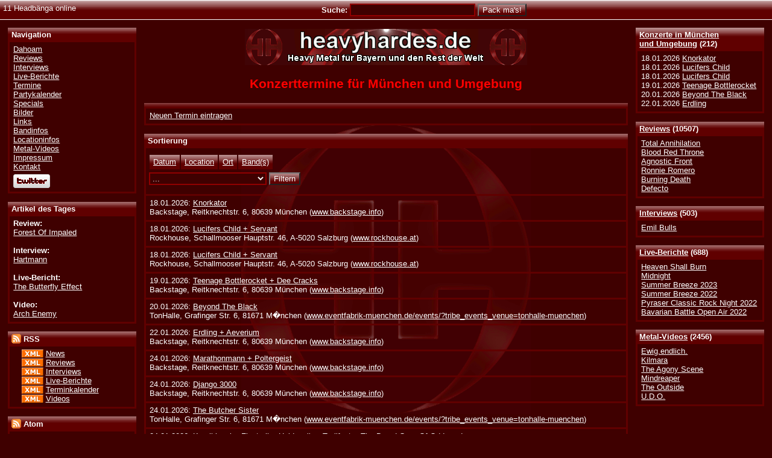

--- FILE ---
content_type: text/html; charset=UTF-8
request_url: https://www.heavyhardes.de/termin-6429.html
body_size: 13893
content:
<?xml version="1.0" encoding="iso-8859-1"?><!DOCTYPE html PUBLIC "-//W3C//DTD XHTML 1.0 Transitional//EN" "http://www.w3.org/TR/xhtml1/DTD/xhtml1-transitional.dtd"><html xmlns="http://www.w3.org/1999/xhtml" xml:lang="en" >
<head>
<title>Heavyhardes.de</title>
<meta name="description" content="Heavyhardes.de" />
<meta name="keywords" content="heavy metal, m�nchen, bayern, news, termine, konzerte, interviews, reviews, videos, live-berichte" />
<meta name="publisher" content="Susanne 'Kara' Frank" />
<meta name="copyright" content="Heavyhardes.de &amp; Susanne 'Kara' Frank" />
<meta name="generator" content="Notepad++" />
<meta name="robots" content="all" />
<meta name="robots" content="index,follow" />
<meta name="author" content="Thorsten Fall" />
<meta http-equiv="expires" content="0" />
<meta http-equiv="Content-Language" content="de-DE" />
<meta http-equiv="Content-Type" content="text/html; charset=iso-8859-1" />
<meta name="verify-v1" content="8MHB2BC82rPUUZE9RLZ80/+Y3wWeEJmD1Hks6JUKkIs=" />
<link type="text/css" rel="stylesheet" href="style/css/heavyhardes.css" />
<link rel="shortcut icon" href="style/logo/heavyhardes.ico" />

<link rel="alternate" type="application/rss+xml" title="Heavyhardes.de - News - RSS 2.0" href="http://feeds.feedburner.com/HeavyhardesNewsRSS" />
						<link rel="alternate" type="application/rss+xml" title="Heavyhardes.de - Reviews - RSS 2.0" href="http://feeds.feedburner.com/HeavyhardesReviewsRSS" />
						<link rel="alternate" type="application/rss+xml" title="Heavyhardes.de - Interviews - RSS 2.0" href="http://feeds.feedburner.com/HeavyhardesInterviewsRSS" />
						<link rel="alternate" type="application/rss+xml" title="Heavyhardes.de - Live-Berichte - RSS 2.0" href="http://feeds.feedburner.com/HeavyhardesLiveRSS" />
						<link rel="alternate" type="application/rss+xml" title="Heavyhardes.de - Terminkalender - RSS 2.0" href="http://feeds.feedburner.com/HeavyhardesTermineRSS" />
						<link rel="alternate" type="application/rss+xml" title="Heavyhardes.de - Videos - RSS 2.0" href="http://feeds.feedburner.com/HeavyhardesVideosRSS" /><link rel="alternate" type="application/atom+xml" title="Heavyhardes.de - News - Atom 1.0" href="http://feeds.feedburner.com/HeavyhardesNewsAtom" />
						<link rel="alternate" type="application/atom+xml" title="Heavyhardes.de - Reviews - Atom 1.0" href="http://feeds.feedburner.com/HeavyhardesReviewsAtom" />
						<link rel="alternate" type="application/atom+xml" title="Heavyhardes.de - Interviews - Atom 1.0" href="http://feeds.feedburner.com/HeavyhardesInterviewsAtom" />
						<link rel="alternate" type="application/atom+xml" title="Heavyhardes.de - Live-Berichte - Atom 1.0" href="http://feeds.feedburner.com/HeavyhardesLiveAtom" />
						<link rel="alternate" type="application/atom+xml" title="Heavyhardes.de - Terminkalender - Atom 1.0" href="http://feeds.feedburner.com/HeavyhardesTermineAtom" />
						<link rel="alternate" type="application/atom+xml" title="Heavyhardes.de - Videos - Atom 1.0" href="http://feeds.feedburner.com/HeavyhardesVideosAtom" />
	
	
		<script type="text/javascript" src="style/js/ajax/prototype.js"></script>
		<script type="text/javascript" src="style/js/ajax/effects.js"></script>
		<script type="text/javascript" src="style/js/ajax/controls.js"></script>
		<script type="text/javascript" src="style/js/json.js"></script>
		<script type="text/javascript" src="style/js/heavyhardes.js"></script>
		<script type="text/javascript" src="style/js/ajaxAddComment.js"></script>
	</head>

<body>
 <div id="main"><!-- Start Hauptbereich -->


<div id="lowerhead">
	<div class="left">11 Headb&auml;nga online</div>
	<form class="notopmargin nobottommargin" action="search_all.html" method="post">
		<div class="strong center">Suche:
		<input type="hidden" name="Search" value="1" />
		<input type="hidden" name="Kategorie" value="1" />
		<input type="hidden" name="Jahr" value="1" />
		<input type="text" tabindex="1" class="input200" id="band_form" name="Eingabe" value="" onfocus="this.select();" /> 
		<input type="submit" class="submit" tabindex="2" value="Pack ma's!" />
				</div>
	</form>
</div><!--Ende lowerhead-->

<div id="sidenavright">

<div><div class="conthead"><a href="termine.html">Konzerte in M&uuml;nchen<br />und Umgebung</a> (212)</div><div class="cont">18.01.2026&nbsp;<a href="termin-7768.html#gig7768">Knorkator</a><br />18.01.2026&nbsp;<a href="termin-7924.html#gig7924">Lucifers Child</a><br />18.01.2026&nbsp;<a href="termin-7925.html#gig7925">Lucifers Child</a><br />19.01.2026&nbsp;<a href="termin-7964.html#gig7964">Teenage Bottlerocket</a><br />20.01.2026&nbsp;<a href="termin-7522.html#gig7522">Beyond The Black</a><br />22.01.2026&nbsp;<a href="termin-7629.html#gig7629">Erdling</a></div></div><div><div class="conthead"><a href="reviews.html">Reviews</a> (10507)</div><div class="cont"><a href="review-10605.html">Total Annihilation</a><br /><a href="review-10604.html">Blood Red Throne</a><br /><a href="review-10602.html">Agnostic Front</a><br /><a href="review-10601.html">Ronnie Romero</a><br /><a href="review-10603.html">Burning Death</a><br /><a href="review-10599.html">Defecto</a></div></div><div><div class="conthead"><a href="interviews.html">Interviews</a> (503)</div><div class="cont"><a href="interview-513.html">Emil Bulls</a><br /></div></div><div><div class="conthead"><a href="live.html">Live-Berichte</a> (688)</div><div class="cont"><a href="live-695.html">Heaven Shall Burn</a><br /><a href="live-694.html">Midnight</a><br /><a href="live-693.html">Summer Breeze 2023</a><br /><a href="live-692.html">Summer Breeze 2022</a><br /><a href="live-691.html">Pyraser Classic Rock Night 2022</a><br /><a href="live-689.html">Bavarian Battle Open Air 2022</a></div></div><div><div class="conthead"><a href="videos.html">Metal-Videos</a> (2456)</div><div class="cont"><a href="video-2936.html">Ewig.endlich.</a><br /><a href="video-2933.html">Kilmara</a><br /><a href="video-2935.html">The Agony Scene</a><br /><a href="video-2932.html">Mindreaper</a><br /><a href="video-2934.html">The Outside</a><br /><a href="video-2931.html">U.D.O.</a></div></div>
</div><!-- Ende Navigationsleiste rechts -->

<div id="sidenavleft">


<div><div class="conthead">Navigation</div><div class="cont"><a href="/">Dahoam</a><br />
						<a href="reviews.html">Reviews</a><br />
						<a href="interviews.html">Interviews</a><br />
						<a href="live.html">Live-Berichte</a><br />
						<a href="termine.html">Termine</a><br />
						<a href="party.html">Partykalender</a><br />
						<a href="specials.html">Specials</a><br />
						<a href="bilder.html">Bilder</a><br />
						<a href="links.html">Links</a><br />
						<a href="bandinfos.html">Bandinfos</a><br />
						<a href="locationinfos.html">Locationinfos</a><br />
						<a href="videos.html">Metal-Videos</a><br />
						<a href="impressum.html">Impressum</a><br />
						<a href="kontakt.html">Kontakt</a><br />
						<div class="menudiv"><a href="http://www.twitter.com/heavyhardes"><img src="style/images/twitter-b.png" alt="heavyhardes bei Twitter folgen" title="heavyhardes bei Twitter folgen" border="0" /></a></div>
							</div></div><div><div class="conthead">Artikel des Tages</div><div class="cont"><div><span class="strong">Review:</span><br /><a href="review-562.html">Forest Of Impaled</a></div><br /><div><span class="strong">Interview:</span><br /><a href="interview-250.html">Hartmann</a></div><br /><div><span class="strong">Live-Bericht:</span><br /><a href="live-478.html">The Butterfly Effect</a></div><br /><div><span class="strong">Video:</span><br /><a href="video-117.html">Arch Enemy</a></div></div></div><div><div class="conthead"><img src="style/images/rss.gif" alt="RSS" title="RSS" width="16" height="16" style="margin: 0px 0px -3px 0px;" /> RSS</div><div class="cont"><div class="leftborder">
	<a href="http://feedvalidator.org/check.cgi?url=http://www.heavyhardes.de/feeds/rss/heavyhardes_news_rss.xml" target="_blank"><img src="style/images/xml.gif" alt="Valid RSS" title="Validate my RSS feed" width="36" height="14" style="margin: 0px 0px -3px 0px;" border="0" /></a>
	<a href="http://feeds.feedburner.com/HeavyhardesNewsRSS">News</a><br />
	<a href="http://feedvalidator.org/check.cgi?url=http://www.heavyhardes.de/feeds/rss/heavyhardes_reviews_rss.xml" target="_blank"><img src="style/images/xml.gif" alt="Valid RSS" title="Validate my RSS feed" width="36" height="14" style="margin: 0px 0px -3px 0px;"  border="0" /></a>
	<a href="http://feeds.feedburner.com/HeavyhardesReviewsRSS">Reviews</a><br />
	<a href="http://feedvalidator.org/check.cgi?url=http://www.heavyhardes.de/feeds/rss/heavyhardes_interviews_rss.xml" target="_blank"><img src="style/images/xml.gif" alt="Valid RSS" title="Validate my RSS feed" width="36" height="14" style="margin: 0px 0px -3px 0px;" border="0" /></a>
	<a href="http://feeds.feedburner.com/HeavyhardesInterviewsRSS">Interviews</a><br />
	<a href="http://feedvalidator.org/check.cgi?url=http://www.heavyhardes.de/feeds/rss/heavyhardes_live_rss.xml" target="_blank"><img src="style/images/xml.gif" alt="Valid RSS" title="Validate my RSS feed" width="36" height="14" style="margin: 0px 0px -3px 0px;" border="0" /></a>
	<a href="http://feeds.feedburner.com/HeavyhardesLiveRSS">Live-Berichte</a><br />
	<a href="http://feedvalidator.org/check.cgi?url=http://www.heavyhardes.de/feeds/rss/heavyhardes_termine_rss.xml" target="_blank"><img src="style/images/xml.gif" alt="Valid RSS" title="Validate my RSS feed" width="36" height="14" style="margin: 0px 0px -3px 0px;" border="0" /></a>
	<a href="http://feeds.feedburner.com/HeavyhardesTermineRSS">Terminkalender</a><br />
	<a href="http://feedvalidator.org/check.cgi?url=http://www.heavyhardes.de/feeds/rss/heavyhardes_videos_rss.xml" target="_blank"><img src="style/images/xml.gif" alt="Valid RSS" title="Validate my RSS feed" width="36" height="14" style="margin: 0px 0px -3px 0px;" border="0" /></a>
	<a href="http://feeds.feedburner.com/HeavyhardesVideosRSS">Videos</a>
</div></div></div><div><div class="conthead"><img src="style/images/rss.gif" alt="Atom" title="Atom" width="16" height="16" style="margin: 0px 0px -3px 0px;" /> Atom</div><div class="cont"><div class="leftborder">
	<a href="http://feedvalidator.org/check.cgi?url=http://www.heavyhardes.de/feeds/atom/heavyhardes_news_atom.xml" target="_blank"><img src="style/images/xml.gif" alt="[Valid Atom 1.0]" title="Validate my Atom 1.0 feed" width="36" height="14" style="margin: 0px 0px -3px 0px;" border="0" /></a>
	<a href="http://feeds.feedburner.com/HeavyhardesNewsAtom">News</a><br />
	<a href="http://feedvalidator.org/check.cgi?url=http://www.heavyhardes.de/feeds/atom/heavyhardes_reviews_atom.xml" target="_blank"><img src="style/images/xml.gif" alt="[Valid Atom 1.0]" title="Validate my Atom 1.0 feed" width="36" height="14" style="margin: 0px 0px -3px 0px;" border="0" /></a>
	<a href="http://feeds.feedburner.com/HeavyhardesReviewsAtom">Reviews</a><br />
	<a href="http://feedvalidator.org/check.cgi?url=http://www.heavyhardes.de/feeds/atom/heavyhardes_interviews_atom.xml" target="_blank"><img src="style/images/xml.gif" alt="[Valid Atom 1.0]" title="Validate my Atom 1.0 feed" width="36" height="14" style="margin: 0px 0px -3px 0px;" border="0" /></a>
	<a href="http://feeds.feedburner.com/HeavyhardesInterviewsAtom">Interviews</a><br />
	<a href="http://feedvalidator.org/check.cgi?url=http://www.heavyhardes.de/feeds/atom/heavyhardes_live_atom.xml" target="_blank"><img src="style/images/xml.gif" alt="[Valid Atom 1.0]" title="Validate my Atom 1.0 feed" width="36" height="14" style="margin: 0px 0px -3px 0px;" border="0" /></a>
	<a href="http://feeds.feedburner.com/HeavyhardesLiveAtom">Live-Berichte</a><br />
	<a href="http://feedvalidator.org/check.cgi?url=http://www.heavyhardes.de/feeds/atom/heavyhardes_termine_atom.xml" target="_blank"><img src="style/images/xml.gif" alt="[Valid Atom 1.0]" title="Validate my Atom 1.0 feed" width="36" height="14" style="margin: 0px 0px -3px 0px;" border="0" /></a>
	<a href="http://feeds.feedburner.com/HeavyhardesTermineAtom">Terminkalender</a><br />
	<a href="http://feedvalidator.org/check.cgi?url=http://www.heavyhardes.de/feeds/atom/heavyhardes_videos_atom.xml" target="_blank"><img src="style/images/xml.gif" alt="[Valid Atom 1.0]" title="Validate my Atom 1.0 feed" width="36" height="14" style="margin: 0px 0px -3px 0px;" border="0" /></a>
	<a href="http://feeds.feedburner.com/HeavyhardesVideosAtom">Videos</a>
</div></div></div></div><!-- Ende Navigationsleiste links -->

<div id="top" ><!-- Start Hauptframe oben -->
&nbsp;
<div id="content"><!--Start Inhalt-->
<div class="centerlogo">

	<a href="http://www.heavyhardes.de"><img src="style/logo/Banner_01_468x60.gif" width="468" height="60" border="0" alt="Logo Heavyhardes.de" title="Heavyhardes.de - Das Onlinezine f&uuml;r M&uuml;nchen und den Rest der Welt" /></a></div><h1 class="center red">Konzerttermine f&uuml;r M&uuml;nchen und Umgebung</h1><div id="menu"></div><div class="conthead"></div>
				<div class="cont">	
					<div>
						<a href="javascript:getForm('termineform', 'ajaxresponse', 'terminecomment', 0, 'menu', null);" class="mousepointer underline">Neuen Termin eintragen</a>
					</div>
				</div>
				<div class="conthead">Sortierung</div>
				<div class="cont" style="padding: 15px 0px 15px 5px;"><a href="datum.html" class="reiter">Datum</a><a href="location.html" class="reiter">Location</a><a href="ort.html" class="reiter">Ort</a><a href="bandnamen.html" class="reiter">Band(s)</a><div style="height: 10px;">&nbsp;</div>
						<form action="termine.html" method="post">
							<div>
								<input type="hidden" name="order" value="" />
								<select class="selectlist" name="ortfilter"><option value="-1">...</option><option value="München" >M&uuml;nchen</option><option value="Memmingen" >Memmingen</option><option value="M�nchen" >M�nchen</option><option value="Obertraubling bei Regensburg" >Obertraubling bei Regensburg</option><option value="Salzburg" >Salzburg</option></select>
								<input class="submit" type="submit" value="Filtern" />
							</div>
						</form></div><div class="cont">
						<div><a name="gig7768" id="gig7768"></a></div>
						<div>18.01.2026: <script>document.write("<a id=\"link7768\" href=\"javascript:setGigInfoDiv(7768);\">Knorkator</a>");</script><noscript><a href="termin-7768.html#gig7768">Knorkator</a></noscript> 
						</div>
						<div>Backstage, Reitknechtstr. 6, 80639 M&uuml;nchen (<a href="http://www.backstage.info" target="_blank">www.backstage.info</a>)</div><div id="menu7768" style="display: none;"></div></div><div class="cont">
						<div><a name="gig7924" id="gig7924"></a></div>
						<div>18.01.2026: <script>document.write("<a id=\"link7924\" href=\"javascript:setGigInfoDiv(7924);\">Lucifers Child + Servant</a>");</script><noscript><a href="termin-7924.html#gig7924">Lucifers Child + Servant</a></noscript> 
						</div>
						<div>Rockhouse, Schallmooser Hauptstr. 46, A-5020 Salzburg (<a href="http://www.rockhouse.at" target="_blank">www.rockhouse.at</a>)</div><div id="menu7924" style="display: none;"></div></div><div class="cont">
						<div><a name="gig7925" id="gig7925"></a></div>
						<div>18.01.2026: <script>document.write("<a id=\"link7925\" href=\"javascript:setGigInfoDiv(7925);\">Lucifers Child + Servant</a>");</script><noscript><a href="termin-7925.html#gig7925">Lucifers Child + Servant</a></noscript> 
						</div>
						<div>Rockhouse, Schallmooser Hauptstr. 46, A-5020 Salzburg (<a href="http://www.rockhouse.at" target="_blank">www.rockhouse.at</a>)</div><div id="menu7925" style="display: none;"></div></div><div class="cont">
						<div><a name="gig7964" id="gig7964"></a></div>
						<div>19.01.2026: <script>document.write("<a id=\"link7964\" href=\"javascript:setGigInfoDiv(7964);\">Teenage Bottlerocket + Dee Cracks</a>");</script><noscript><a href="termin-7964.html#gig7964">Teenage Bottlerocket + Dee Cracks</a></noscript> 
						</div>
						<div>Backstage, Reitknechtstr. 6, 80639 M&uuml;nchen (<a href="http://www.backstage.info" target="_blank">www.backstage.info</a>)</div><div id="menu7964" style="display: none;"></div></div><div class="cont">
						<div><a name="gig7522" id="gig7522"></a></div>
						<div>20.01.2026: <script>document.write("<a id=\"link7522\" href=\"javascript:setGigInfoDiv(7522);\">Beyond The Black</a>");</script><noscript><a href="termin-7522.html#gig7522">Beyond The Black</a></noscript> 
						</div>
						<div>TonHalle, Grafinger Str. 6, 81671 M�nchen (<a href="http://www.eventfabrik-muenchen.de/events/?tribe_events_venue=tonhalle-muenchen" target="_blank">www.eventfabrik-muenchen.de/events/?tribe_events_venue=tonhalle-muenchen</a>)</div><div id="menu7522" style="display: none;"></div></div><div class="cont">
						<div><a name="gig7629" id="gig7629"></a></div>
						<div>22.01.2026: <script>document.write("<a id=\"link7629\" href=\"javascript:setGigInfoDiv(7629);\">Erdling + Aeverium</a>");</script><noscript><a href="termin-7629.html#gig7629">Erdling + Aeverium</a></noscript> 
						</div>
						<div>Backstage, Reitknechtstr. 6, 80639 M&uuml;nchen (<a href="http://www.backstage.info" target="_blank">www.backstage.info</a>)</div><div id="menu7629" style="display: none;"></div></div><div class="cont">
						<div><a name="gig7844" id="gig7844"></a></div>
						<div>24.01.2026: <script>document.write("<a id=\"link7844\" href=\"javascript:setGigInfoDiv(7844);\">Marathonmann + Poltergeist</a>");</script><noscript><a href="termin-7844.html#gig7844">Marathonmann + Poltergeist</a></noscript> 
						</div>
						<div>Backstage, Reitknechtstr. 6, 80639 M&uuml;nchen (<a href="http://www.backstage.info" target="_blank">www.backstage.info</a>)</div><div id="menu7844" style="display: none;"></div></div><div class="cont">
						<div><a name="gig7598" id="gig7598"></a></div>
						<div>24.01.2026: <script>document.write("<a id=\"link7598\" href=\"javascript:setGigInfoDiv(7598);\">Django 3000</a>");</script><noscript><a href="termin-7598.html#gig7598">Django 3000</a></noscript> 
						</div>
						<div>Backstage, Reitknechtstr. 6, 80639 M&uuml;nchen (<a href="http://www.backstage.info" target="_blank">www.backstage.info</a>)</div><div id="menu7598" style="display: none;"></div></div><div class="cont">
						<div><a name="gig7599" id="gig7599"></a></div>
						<div>24.01.2026: <script>document.write("<a id=\"link7599\" href=\"javascript:setGigInfoDiv(7599);\">The Butcher Sister</a>");</script><noscript><a href="termin-7599.html#gig7599">The Butcher Sister</a></noscript> 
						</div>
						<div>TonHalle, Grafinger Str. 6, 81671 M�nchen (<a href="http://www.eventfabrik-muenchen.de/events/?tribe_events_venue=tonhalle-muenchen" target="_blank">www.eventfabrik-muenchen.de/events/?tribe_events_venue=tonhalle-muenchen</a>)</div><div id="menu7599" style="display: none;"></div></div><div class="cont">
						<div><a name="gig7889" id="gig7889"></a></div>
						<div>24.01.2026: <script>document.write("<a id=\"link7889\" href=\"javascript:setGigInfoDiv(7889);\">Korpiklaani + Finntroll + Heidevolk + Trollfest + The Dread Crew Of Oddwood</a>");</script><noscript><a href="termin-7889.html#gig7889">Korpiklaani + Finntroll + Heidevolk + Trollfest + The Dread Crew Of Oddwood</a></noscript> 
						</div>
						<div>Airport Obertraubling, Ernst-Frenzel-Stra�e 16, 93083 Obertraubling bei Regensburg (<a href="http://www.eventhallairport.de" target="_blank">www.eventhallairport.de</a>)</div><div id="menu7889" style="display: none;"></div></div><div class="cont">
						<div><a name="gig7891" id="gig7891"></a></div>
						<div>24.01.2026: <script>document.write("<a id=\"link7891\" href=\"javascript:setGigInfoDiv(7891);\">Vaentis + Artemis Rising + Dishonor</a>");</script><noscript><a href="termin-7891.html#gig7891">Vaentis + Artemis Rising + Dishonor</a></noscript> 
						</div>
						<div>Backstage, Reitknechtstr. 6, 80639 M&uuml;nchen (<a href="http://www.backstage.info" target="_blank">www.backstage.info</a>)</div><div id="menu7891" style="display: none;"></div></div><div class="cont">
						<div><a name="gig7865" id="gig7865"></a></div>
						<div>25.01.2026: <script>document.write("<a id=\"link7865\" href=\"javascript:setGigInfoDiv(7865);\">Resolve + Windwaker + Ashen + Tropic Gold</a>");</script><noscript><a href="termin-7865.html#gig7865">Resolve + Windwaker + Ashen + Tropic Gold</a></noscript> 
						</div>
						<div>Backstage, Reitknechtstr. 6, 80639 M&uuml;nchen (<a href="http://www.backstage.info" target="_blank">www.backstage.info</a>)</div><div id="menu7865" style="display: none;"></div></div><div class="cont">
						<div><a name="gig7799" id="gig7799"></a></div>
						<div>27.01.2026: <script>document.write("<a id=\"link7799\" href=\"javascript:setGigInfoDiv(7799);\">Paleface Swiss + Stick To Your Guns + Static Dress</a>");</script><noscript><a href="termin-7799.html#gig7799">Paleface Swiss + Stick To Your Guns + Static Dress</a></noscript> 
						</div>
						<div>Backstage, Reitknechtstr. 6, 80639 M&uuml;nchen (<a href="http://www.backstage.info" target="_blank">www.backstage.info</a>)</div><div id="menu7799" style="display: none;"></div></div><div class="cont">
						<div><a name="gig7892" id="gig7892"></a></div>
						<div>27.01.2026: <script>document.write("<a id=\"link7892\" href=\"javascript:setGigInfoDiv(7892);\">Devil May Care + Oceandvst</a>");</script><noscript><a href="termin-7892.html#gig7892">Devil May Care + Oceandvst</a></noscript> 
						</div>
						<div>Backstage, Reitknechtstr. 6, 80639 M&uuml;nchen (<a href="http://www.backstage.info" target="_blank">www.backstage.info</a>)</div><div id="menu7892" style="display: none;"></div></div><div class="cont">
						<div><a name="gig7895" id="gig7895"></a></div>
						<div>27.01.2026: <script>document.write("<a id=\"link7895\" href=\"javascript:setGigInfoDiv(7895);\">Ensiferum + Freedom Call + Dragony</a>");</script><noscript><a href="termin-7895.html#gig7895">Ensiferum + Freedom Call + Dragony</a></noscript> 
						</div>
						<div>Backstage, Reitknechtstr. 6, 80639 M&uuml;nchen (<a href="http://www.backstage.info" target="_blank">www.backstage.info</a>)</div><div id="menu7895" style="display: none;"></div></div><div class="cont">
						<div><a name="gig7849" id="gig7849"></a></div>
						<div>28.01.2026: <script>document.write("<a id=\"link7849\" href=\"javascript:setGigInfoDiv(7849);\">Warrior Soul</a>");</script><noscript><a href="termin-7849.html#gig7849">Warrior Soul</a></noscript> 
						</div>
						<div>Backstage, Reitknechtstr. 6, 80639 M&uuml;nchen (<a href="http://www.backstage.info" target="_blank">www.backstage.info</a>)</div><div id="menu7849" style="display: none;"></div></div><div class="cont">
						<div><a name="gig7773" id="gig7773"></a></div>
						<div>28.01.2026: <script>document.write("<a id=\"link7773\" href=\"javascript:setGigInfoDiv(7773);\">Nanowar Of Steel + Uuhai + Cold Snap + Lady Ahnabel + Defecto</a>");</script><noscript><a href="termin-7773.html#gig7773">Nanowar Of Steel + Uuhai + Cold Snap + Lady Ahnabel + Defecto</a></noscript> 
						</div>
						<div>Backstage, Reitknechtstr. 6, 80639 M&uuml;nchen (<a href="http://www.backstage.info" target="_blank">www.backstage.info</a>)</div><div id="menu7773" style="display: none;"></div></div><div class="cont">
						<div><a name="gig7959" id="gig7959"></a></div>
						<div>29.01.2026: <script>document.write("<a id=\"link7959\" href=\"javascript:setGigInfoDiv(7959);\">Ensiferum + Freedom Call + Dragony</a>");</script><noscript><a href="termin-7959.html#gig7959">Ensiferum + Freedom Call + Dragony</a></noscript> 
						</div>
						<div>Rockhouse, Schallmooser Hauptstr. 46, A-5020 Salzburg (<a href="http://www.rockhouse.at" target="_blank">www.rockhouse.at</a>)</div><div id="menu7959" style="display: none;"></div></div><div class="cont">
						<div><a name="gig7800" id="gig7800"></a></div>
						<div>30.01.2026: <script>document.write("<a id=\"link7800\" href=\"javascript:setGigInfoDiv(7800);\">Elwood Stray + Our Mirage</a>");</script><noscript><a href="termin-7800.html#gig7800">Elwood Stray + Our Mirage</a></noscript> 
						</div>
						<div>Backstage, Reitknechtstr. 6, 80639 M&uuml;nchen (<a href="http://www.backstage.info" target="_blank">www.backstage.info</a>)</div><div id="menu7800" style="display: none;"></div></div><div class="cont">
						<div><a name="gig7965" id="gig7965"></a></div>
						<div>30.01.2026: <script>document.write("<a id=\"link7965\" href=\"javascript:setGigInfoDiv(7965);\">Ensiferum + Freedom Call + Dragony</a>");</script><noscript><a href="termin-7965.html#gig7965">Ensiferum + Freedom Call + Dragony</a></noscript> 
						</div>
						<div>Kaminwerk, Ansch&uuml;tzstra&szlig;e 1, 87700 Memmingen (<a href="http://www.kaminwerk.de" target="_blank">www.kaminwerk.de</a>)</div><div id="menu7965" style="display: none;"></div></div><div class="cont">
						<div><a name="gig7829" id="gig7829"></a></div>
						<div>31.01.2026: <script>document.write("<a id=\"link7829\" href=\"javascript:setGigInfoDiv(7829);\">Lorna Shore + Whitechapel</a>");</script><noscript><a href="termin-7829.html#gig7829">Lorna Shore + Whitechapel</a></noscript> 
						</div>
						<div>Zenith, Lilienthalallee 29, 80807 M&uuml;nchen (<a href="http://muenchen.motorworld.de" target="_blank">muenchen.motorworld.de</a>)</div><div id="menu7829" style="display: none;"></div></div><div class="conthead">Februar 2026</div><div class="cont">
						<div><a name="gig7888" id="gig7888"></a></div>
						<div>01.02.2026: <script>document.write("<a id=\"link7888\" href=\"javascript:setGigInfoDiv(7888);\">Korpiklaani + Finntroll + Heidevolk + Trollfest + The Dread Crew Of Oddwood</a>");</script><noscript><a href="termin-7888.html#gig7888">Korpiklaani + Finntroll + Heidevolk + Trollfest + The Dread Crew Of Oddwood</a></noscript> 
						</div>
						<div>Backstage, Reitknechtstr. 6, 80639 M&uuml;nchen (<a href="http://www.backstage.info" target="_blank">www.backstage.info</a>)</div><div id="menu7888" style="display: none;"></div></div><div class="cont">
						<div><a name="gig7970" id="gig7970"></a></div>
						<div>01.02.2026: <script>document.write("<a id=\"link7970\" href=\"javascript:setGigInfoDiv(7970);\">Danny Bryant</a>");</script><noscript><a href="termin-7970.html#gig7970">Danny Bryant</a></noscript> 
						</div>
						<div>Backstage, Reitknechtstr. 6, 80639 M&uuml;nchen (<a href="http://www.backstage.info" target="_blank">www.backstage.info</a>)</div><div id="menu7970" style="display: none;"></div></div><div class="cont">
						<div><a name="gig7828" id="gig7828"></a></div>
						<div>03.02.2026: <script>document.write("<a id=\"link7828\" href=\"javascript:setGigInfoDiv(7828);\">Deftones + Denzel Curry + Drug Church</a>");</script><noscript><a href="termin-7828.html#gig7828">Deftones + Denzel Curry + Drug Church</a></noscript> 
						</div>
						<div>Zenith, Lilienthalallee 29, 80807 M&uuml;nchen (<a href="http://muenchen.motorworld.de" target="_blank">muenchen.motorworld.de</a>)</div><div id="menu7828" style="display: none;"></div></div><div class="cont">
						<div><a name="gig7797" id="gig7797"></a></div>
						<div>03.02.2026: <script>document.write("<a id=\"link7797\" href=\"javascript:setGigInfoDiv(7797);\">Airbourne</a>");</script><noscript><a href="termin-7797.html#gig7797">Airbourne</a></noscript> 
						</div>
						<div>TonHalle, Grafinger Str. 6, 81671 M�nchen (<a href="http://www.eventfabrik-muenchen.de/events/?tribe_events_venue=tonhalle-muenchen" target="_blank">www.eventfabrik-muenchen.de/events/?tribe_events_venue=tonhalle-muenchen</a>)</div><div id="menu7797" style="display: none;"></div></div><div class="cont">
						<div><a name="gig7922" id="gig7922"></a></div>
						<div>03.02.2026: <script>document.write("<a id=\"link7922\" href=\"javascript:setGigInfoDiv(7922);\">Joanne Shaw Taylor</a>");</script><noscript><a href="termin-7922.html#gig7922">Joanne Shaw Taylor</a></noscript> 
						</div>
						<div>Backstage, Reitknechtstr. 6, 80639 M&uuml;nchen (<a href="http://www.backstage.info" target="_blank">www.backstage.info</a>)</div><div id="menu7922" style="display: none;"></div></div><div class="cont">
						<div><a name="gig7817" id="gig7817"></a></div>
						<div>05.02.2026: <script>document.write("<a id=\"link7817\" href=\"javascript:setGigInfoDiv(7817);\">Ohrenfeindt</a>");</script><noscript><a href="termin-7817.html#gig7817">Ohrenfeindt</a></noscript> 
						</div>
						<div>Backstage, Reitknechtstr. 6, 80639 M&uuml;nchen (<a href="http://www.backstage.info" target="_blank">www.backstage.info</a>)</div><div id="menu7817" style="display: none;"></div></div><div class="cont">
						<div><a name="gig7779" id="gig7779"></a></div>
						<div>06.02.2026: <script>document.write("<a id=\"link7779\" href=\"javascript:setGigInfoDiv(7779);\">Slaughter To Prevail + Dying Fetus + Suicide Silence</a>");</script><noscript><a href="termin-7779.html#gig7779">Slaughter To Prevail + Dying Fetus + Suicide Silence</a></noscript> 
						</div>
						<div>Zenith, Lilienthalallee 29, 80807 M&uuml;nchen (<a href="http://muenchen.motorworld.de" target="_blank">muenchen.motorworld.de</a>)</div><div id="menu7779" style="display: none;"></div></div><div class="cont">
						<div><a name="gig7866" id="gig7866"></a></div>
						<div>06.02.2026: <script>document.write("<a id=\"link7866\" href=\"javascript:setGigInfoDiv(7866);\">Cryptopsy + 200 Stab Wounds + Inferi + Corpse Pile</a>");</script><noscript><a href="termin-7866.html#gig7866">Cryptopsy + 200 Stab Wounds + Inferi + Corpse Pile</a></noscript> 
						</div>
						<div>Backstage, Reitknechtstr. 6, 80639 M&uuml;nchen (<a href="http://www.backstage.info" target="_blank">www.backstage.info</a>)</div><div id="menu7866" style="display: none;"></div></div><div class="cont">
						<div><a name="gig7789" id="gig7789"></a></div>
						<div>07.02.2026: <script>document.write("<a id=\"link7789\" href=\"javascript:setGigInfoDiv(7789);\">Igorrr</a>");</script><noscript><a href="termin-7789.html#gig7789">Igorrr</a></noscript> 
						</div>
						<div>Backstage, Reitknechtstr. 6, 80639 M&uuml;nchen (<a href="http://www.backstage.info" target="_blank">www.backstage.info</a>)</div><div id="menu7789" style="display: none;"></div></div><div class="cont">
						<div><a name="gig7820" id="gig7820"></a></div>
						<div>07.02.2026: <script>document.write("<a id=\"link7820\" href=\"javascript:setGigInfoDiv(7820);\">Counterparts + Sunami + One Step Closer + God Complex</a>");</script><noscript><a href="termin-7820.html#gig7820">Counterparts + Sunami + One Step Closer + God Complex</a></noscript> 
						</div>
						<div>Muffathalle, Zellstr. 4, 81667 M&uuml;nchen (<a href="http://www.muffathalle.de" target="_blank">www.muffathalle.de</a>)</div><div id="menu7820" style="display: none;"></div></div><div class="cont">
						<div><a name="gig7850" id="gig7850"></a></div>
						<div>08.02.2026: <script>document.write("<a id=\"link7850\" href=\"javascript:setGigInfoDiv(7850);\">Onslaught</a>");</script><noscript><a href="termin-7850.html#gig7850">Onslaught</a></noscript> 
						</div>
						<div>Backstage, Reitknechtstr. 6, 80639 M&uuml;nchen (<a href="http://www.backstage.info" target="_blank">www.backstage.info</a>)</div><div id="menu7850" style="display: none;"></div></div><div class="cont">
						<div><a name="gig7951" id="gig7951"></a></div>
						<div>11.02.2026: <script>document.write("<a id=\"link7951\" href=\"javascript:setGigInfoDiv(7951);\">Napalm Death + Whiplash + Varukers + Dopelord</a>");</script><noscript><a href="termin-7951.html#gig7951">Napalm Death + Whiplash + Varukers + Dopelord</a></noscript> 
						</div>
						<div>Backstage, Reitknechtstr. 6, 80639 M&uuml;nchen (<a href="http://www.backstage.info" target="_blank">www.backstage.info</a>)</div><div id="menu7951" style="display: none;"></div></div><div class="cont">
						<div><a name="gig7848" id="gig7848"></a></div>
						<div>12.02.2026: <script>document.write("<a id=\"link7848\" href=\"javascript:setGigInfoDiv(7848);\">Tarja</a>");</script><noscript><a href="termin-7848.html#gig7848">Tarja</a></noscript> 
						</div>
						<div>Kaminwerk, Ansch&uuml;tzstra&szlig;e 1, 87700 Memmingen (<a href="http://www.kaminwerk.de" target="_blank">www.kaminwerk.de</a>)</div><div id="menu7848" style="display: none;"></div></div><div class="cont">
						<div><a name="gig7836" id="gig7836"></a></div>
						<div>12.02.2026: <script>document.write("<a id=\"link7836\" href=\"javascript:setGigInfoDiv(7836);\">Biffy Clyro</a>");</script><noscript><a href="termin-7836.html#gig7836">Biffy Clyro</a></noscript> 
						</div>
						<div>Zenith, Lilienthalallee 29, 80807 M&uuml;nchen (<a href="http://muenchen.motorworld.de" target="_blank">muenchen.motorworld.de</a>)</div><div id="menu7836" style="display: none;"></div></div><div class="cont">
						<div><a name="gig7827" id="gig7827"></a></div>
						<div>12.02.2026: <script>document.write("<a id=\"link7827\" href=\"javascript:setGigInfoDiv(7827);\">All Time Low + Mayday Parade + Four Year Strong + The Paradox</a>");</script><noscript><a href="termin-7827.html#gig7827">All Time Low + Mayday Parade + Four Year Strong + The Paradox</a></noscript> 
						</div>
						<div>TonHalle, Grafinger Str. 6, 81671 M�nchen (<a href="http://www.eventfabrik-muenchen.de/events/?tribe_events_venue=tonhalle-muenchen" target="_blank">www.eventfabrik-muenchen.de/events/?tribe_events_venue=tonhalle-muenchen</a>)</div><div id="menu7827" style="display: none;"></div></div><div class="cont">
						<div><a name="gig7862" id="gig7862"></a></div>
						<div>12.02.2026: <script>document.write("<a id=\"link7862\" href=\"javascript:setGigInfoDiv(7862);\">The Callous Daoboys</a>");</script><noscript><a href="termin-7862.html#gig7862">The Callous Daoboys</a></noscript> 
						</div>
						<div>Feierwerk, Hansastr. 39 - 41, 81373 M&uuml;nchen (<a href="http://www.feierwerk.de" target="_blank">www.feierwerk.de</a>)</div><div id="menu7862" style="display: none;"></div></div><div class="cont">
						<div><a name="gig7778" id="gig7778"></a></div>
						<div>14.02.2026: <script>document.write("<a id=\"link7778\" href=\"javascript:setGigInfoDiv(7778);\">Jinjer</a>");</script><noscript><a href="termin-7778.html#gig7778">Jinjer</a></noscript> 
						</div>
						<div>TonHalle, Grafinger Str. 6, 81671 M�nchen (<a href="http://www.eventfabrik-muenchen.de/events/?tribe_events_venue=tonhalle-muenchen" target="_blank">www.eventfabrik-muenchen.de/events/?tribe_events_venue=tonhalle-muenchen</a>)</div><div id="menu7778" style="display: none;"></div></div><div class="cont">
						<div><a name="gig7777" id="gig7777"></a></div>
						<div>14.02.2026: <script>document.write("<a id=\"link7777\" href=\"javascript:setGigInfoDiv(7777);\">Dymytry Paradox</a>");</script><noscript><a href="termin-7777.html#gig7777">Dymytry Paradox</a></noscript> 
						</div>
						<div>Backstage, Reitknechtstr. 6, 80639 M&uuml;nchen (<a href="http://www.backstage.info" target="_blank">www.backstage.info</a>)</div><div id="menu7777" style="display: none;"></div></div><div class="cont">
						<div><a name="gig7958" id="gig7958"></a></div>
						<div>14.02.2026: <script>document.write("<a id=\"link7958\" href=\"javascript:setGigInfoDiv(7958);\">Hiraes + Nopreachers</a>");</script><noscript><a href="termin-7958.html#gig7958">Hiraes + Nopreachers</a></noscript> 
						</div>
						<div>Rockhouse-Bar, Schallmooser Hauptstr. 46, A-5020 Salzburg (<a href="http://www.rockhouse-bar.at" target="_blank">www.rockhouse-bar.at</a>)</div><div id="menu7958" style="display: none;"></div></div><div class="cont">
						<div><a name="gig7869" id="gig7869"></a></div>
						<div>16.02.2026: <script>document.write("<a id=\"link7869\" href=\"javascript:setGigInfoDiv(7869);\">The Last Dinner Party</a>");</script><noscript><a href="termin-7869.html#gig7869">The Last Dinner Party</a></noscript> 
						</div>
						<div>Zenith, Lilienthalallee 29, 80807 M&uuml;nchen (<a href="http://muenchen.motorworld.de" target="_blank">muenchen.motorworld.de</a>)</div><div id="menu7869" style="display: none;"></div></div><div class="cont">
						<div><a name="gig7847" id="gig7847"></a></div>
						<div>19.02.2026: <script>document.write("<a id=\"link7847\" href=\"javascript:setGigInfoDiv(7847);\">Glen Matlock</a>");</script><noscript><a href="termin-7847.html#gig7847">Glen Matlock</a></noscript> 
						</div>
						<div>Backstage, Reitknechtstr. 6, 80639 M&uuml;nchen (<a href="http://www.backstage.info" target="_blank">www.backstage.info</a>)</div><div id="menu7847" style="display: none;"></div></div><div class="cont">
						<div><a name="gig7873" id="gig7873"></a></div>
						<div>19.02.2026: <script>document.write("<a id=\"link7873\" href=\"javascript:setGigInfoDiv(7873);\">The Kooks</a>");</script><noscript><a href="termin-7873.html#gig7873">The Kooks</a></noscript> 
						</div>
						<div>Zenith, Lilienthalallee 29, 80807 M&uuml;nchen (<a href="http://muenchen.motorworld.de" target="_blank">muenchen.motorworld.de</a>)</div><div id="menu7873" style="display: none;"></div></div><div class="cont">
						<div><a name="gig7899" id="gig7899"></a></div>
						<div>19.02.2026: <script>document.write("<a id=\"link7899\" href=\"javascript:setGigInfoDiv(7899);\">Agnostic Front + Wisdom In Chains + Raw Brigade</a>");</script><noscript><a href="termin-7899.html#gig7899">Agnostic Front + Wisdom In Chains + Raw Brigade</a></noscript> 
						</div>
						<div>Backstage, Reitknechtstr. 6, 80639 M&uuml;nchen (<a href="http://www.backstage.info" target="_blank">www.backstage.info</a>)</div><div id="menu7899" style="display: none;"></div></div><div class="cont">
						<div><a name="gig7966" id="gig7966"></a></div>
						<div>19.02.2026: <script>document.write("<a id=\"link7966\" href=\"javascript:setGigInfoDiv(7966);\">Nachtblut</a>");</script><noscript><a href="termin-7966.html#gig7966">Nachtblut</a></noscript> 
						</div>
						<div>Kaminwerk, Ansch&uuml;tzstra&szlig;e 1, 87700 Memmingen (<a href="http://www.kaminwerk.de" target="_blank">www.kaminwerk.de</a>)</div><div id="menu7966" style="display: none;"></div></div><div class="cont">
						<div><a name="gig7833" id="gig7833"></a></div>
						<div>20.02.2026: <script>document.write("<a id=\"link7833\" href=\"javascript:setGigInfoDiv(7833);\">Nitrogods</a>");</script><noscript><a href="termin-7833.html#gig7833">Nitrogods</a></noscript> 
						</div>
						<div>Backstage, Reitknechtstr. 6, 80639 M&uuml;nchen (<a href="http://www.backstage.info" target="_blank">www.backstage.info</a>)</div><div id="menu7833" style="display: none;"></div></div><div class="cont">
						<div><a name="gig7897" id="gig7897"></a></div>
						<div>20.02.2026: <script>document.write("<a id=\"link7897\" href=\"javascript:setGigInfoDiv(7897);\">Mayhem + Marduk + Immolation</a>");</script><noscript><a href="termin-7897.html#gig7897">Mayhem + Marduk + Immolation</a></noscript> 
						</div>
						<div>Airport Obertraubling, Ernst-Frenzel-Stra�e 16, 93083 Obertraubling bei Regensburg (<a href="http://www.eventhallairport.de" target="_blank">www.eventhallairport.de</a>)</div><div id="menu7897" style="display: none;"></div></div><div class="cont">
						<div><a name="gig7588" id="gig7588"></a></div>
						<div>21.02.2026: <script>document.write("<a id=\"link7588\" href=\"javascript:setGigInfoDiv(7588);\">One Step Closer</a>");</script><noscript><a href="termin-7588.html#gig7588">One Step Closer</a></noscript> 
						</div>
						<div>Backstage, Reitknechtstr. 6, 80639 M&uuml;nchen (<a href="http://www.backstage.info" target="_blank">www.backstage.info</a>)</div><div id="menu7588" style="display: none;"></div></div><div class="cont">
						<div><a name="gig7857" id="gig7857"></a></div>
						<div>21.02.2026: <script>document.write("<a id=\"link7857\" href=\"javascript:setGigInfoDiv(7857);\">Sanguisugabogg + Fulci + Gates To Hell + Celestial Sanctuary</a>");</script><noscript><a href="termin-7857.html#gig7857">Sanguisugabogg + Fulci + Gates To Hell + Celestial Sanctuary</a></noscript> 
						</div>
						<div>Backstage, Reitknechtstr. 6, 80639 M&uuml;nchen (<a href="http://www.backstage.info" target="_blank">www.backstage.info</a>)</div><div id="menu7857" style="display: none;"></div></div><div class="cont">
						<div><a name="gig7858" id="gig7858"></a></div>
						<div>21.02.2026: <script>document.write("<a id=\"link7858\" href=\"javascript:setGigInfoDiv(7858);\">Sanguisugabogg + Fulci + Gates To Hell + Celestial Sanctuary</a>");</script><noscript><a href="termin-7858.html#gig7858">Sanguisugabogg + Fulci + Gates To Hell + Celestial Sanctuary</a></noscript> 
						</div>
						<div>Backstage, Reitknechtstr. 6, 80639 M&uuml;nchen (<a href="http://www.backstage.info" target="_blank">www.backstage.info</a>)</div><div id="menu7858" style="display: none;"></div></div><div class="cont">
						<div><a name="gig7708" id="gig7708"></a></div>
						<div>24.02.2026: <script>document.write("<a id=\"link7708\" href=\"javascript:setGigInfoDiv(7708);\">The Buzzcocks</a>");</script><noscript><a href="termin-7708.html#gig7708">The Buzzcocks</a></noscript> 
						</div>
						<div>Backstage, Reitknechtstr. 6, 80639 M&uuml;nchen (<a href="http://www.backstage.info" target="_blank">www.backstage.info</a>)</div><div id="menu7708" style="display: none;"></div></div><div class="cont">
						<div><a name="gig7803" id="gig7803"></a></div>
						<div>24.02.2026: <script>document.write("<a id=\"link7803\" href=\"javascript:setGigInfoDiv(7803);\">Motionless In White + Dayseeker + Make Them Suffer</a>");</script><noscript><a href="termin-7803.html#gig7803">Motionless In White + Dayseeker + Make Them Suffer</a></noscript> 
						</div>
						<div>Zenith, Lilienthalallee 29, 80807 M&uuml;nchen (<a href="http://muenchen.motorworld.de" target="_blank">muenchen.motorworld.de</a>)</div><div id="menu7803" style="display: none;"></div></div><div class="cont">
						<div><a name="gig7952" id="gig7952"></a></div>
						<div>24.02.2026: <script>document.write("<a id=\"link7952\" href=\"javascript:setGigInfoDiv(7952);\">Team Scheisse</a>");</script><noscript><a href="termin-7952.html#gig7952">Team Scheisse</a></noscript> 
						</div>
						<div>Strom, Lindwurmstr. 88, 80337 M&uuml;nchen (<a href="http://www.strom-muenchen.com" target="_blank">www.strom-muenchen.com</a>)</div><div id="menu7952" style="display: none;"></div></div><div class="cont">
						<div><a name="gig7855" id="gig7855"></a></div>
						<div>25.02.2026: <script>document.write("<a id=\"link7855\" href=\"javascript:setGigInfoDiv(7855);\">La Dispute</a>");</script><noscript><a href="termin-7855.html#gig7855">La Dispute</a></noscript> 
						</div>
						<div>Backstage, Reitknechtstr. 6, 80639 M&uuml;nchen (<a href="http://www.backstage.info" target="_blank">www.backstage.info</a>)</div><div id="menu7855" style="display: none;"></div></div><div class="cont">
						<div><a name="gig7819" id="gig7819"></a></div>
						<div>26.02.2026: <script>document.write("<a id=\"link7819\" href=\"javascript:setGigInfoDiv(7819);\">Symphonic Tribute To Metallica</a>");</script><noscript><a href="termin-7819.html#gig7819">Symphonic Tribute To Metallica</a></noscript> 
						</div>
						<div>Backstage, Reitknechtstr. 6, 80639 M&uuml;nchen (<a href="http://www.backstage.info" target="_blank">www.backstage.info</a>)</div><div id="menu7819" style="display: none;"></div></div><div class="cont">
						<div><a name="gig7795" id="gig7795"></a></div>
						<div>27.02.2026: <script>document.write("<a id=\"link7795\" href=\"javascript:setGigInfoDiv(7795);\">Adrian Smith And Richie Kotzen</a>");</script><noscript><a href="termin-7795.html#gig7795">Adrian Smith And Richie Kotzen</a></noscript> 
						</div>
						<div>Backstage, Reitknechtstr. 6, 80639 M&uuml;nchen (<a href="http://www.backstage.info" target="_blank">www.backstage.info</a>)</div><div id="menu7795" style="display: none;"></div></div><div class="cont">
						<div><a name="gig7719" id="gig7719"></a></div>
						<div>28.02.2026: <script>document.write("<a id=\"link7719\" href=\"javascript:setGigInfoDiv(7719);\">Visions Of Atlantis + Warkings + Induction</a>");</script><noscript><a href="termin-7719.html#gig7719">Visions Of Atlantis + Warkings + Induction</a></noscript> 
						</div>
						<div>Backstage, Reitknechtstr. 6, 80639 M&uuml;nchen (<a href="http://www.backstage.info" target="_blank">www.backstage.info</a>)</div><div id="menu7719" style="display: none;"></div></div><div class="conthead">M&auml;rz 2026</div><div class="cont">
						<div><a name="gig7872" id="gig7872"></a></div>
						<div>03.03.2026: <script>document.write("<a id=\"link7872\" href=\"javascript:setGigInfoDiv(7872);\">The Paper Kites</a>");</script><noscript><a href="termin-7872.html#gig7872">The Paper Kites</a></noscript> 
						</div>
						<div>Muffathalle, Zellstr. 4, 81667 M&uuml;nchen (<a href="http://www.muffathalle.de" target="_blank">www.muffathalle.de</a>)</div><div id="menu7872" style="display: none;"></div></div><div class="cont">
						<div><a name="gig7707" id="gig7707"></a></div>
						<div>05.03.2026: <script>document.write("<a id=\"link7707\" href=\"javascript:setGigInfoDiv(7707);\">Avatar + Alien Weaponry</a>");</script><noscript><a href="termin-7707.html#gig7707">Avatar + Alien Weaponry</a></noscript> 
						</div>
						<div>TonHalle, Grafinger Str. 6, 81671 M�nchen (<a href="http://www.eventfabrik-muenchen.de/events/?tribe_events_venue=tonhalle-muenchen" target="_blank">www.eventfabrik-muenchen.de/events/?tribe_events_venue=tonhalle-muenchen</a>)</div><div id="menu7707" style="display: none;"></div></div><div class="cont">
						<div><a name="gig7624" id="gig7624"></a></div>
						<div>05.03.2026: <script>document.write("<a id=\"link7624\" href=\"javascript:setGigInfoDiv(7624);\">The Australian Pink Floyd Show</a>");</script><noscript><a href="termin-7624.html#gig7624">The Australian Pink Floyd Show</a></noscript> 
						</div>
						<div>Zenith, Lilienthalallee 29, 80807 M&uuml;nchen (<a href="http://muenchen.motorworld.de" target="_blank">muenchen.motorworld.de</a>)</div><div id="menu7624" style="display: none;"></div></div><div class="cont">
						<div><a name="gig7632" id="gig7632"></a></div>
						<div>05.03.2026: <script>document.write("<a id=\"link7632\" href=\"javascript:setGigInfoDiv(7632);\">Manntra + Wisborg</a>");</script><noscript><a href="termin-7632.html#gig7632">Manntra + Wisborg</a></noscript> 
						</div>
						<div>Backstage, Reitknechtstr. 6, 80639 M&uuml;nchen (<a href="http://www.backstage.info" target="_blank">www.backstage.info</a>)</div><div id="menu7632" style="display: none;"></div></div><div class="cont">
						<div><a name="gig7809" id="gig7809"></a></div>
						<div>06.03.2026: <script>document.write("<a id=\"link7809\" href=\"javascript:setGigInfoDiv(7809);\">Kraftclub</a>");</script><noscript><a href="termin-7809.html#gig7809">Kraftclub</a></noscript> 
						</div>
						<div>Olympiahalle, Spiridon-Louis-Ring 21, 80809 M&uuml;nchen (<a href="http://www.olympiapark-muenchen.de" target="_blank">www.olympiapark-muenchen.de</a>)</div><div id="menu7809" style="display: none;"></div></div><div class="cont">
						<div><a name="gig7944" id="gig7944"></a></div>
						<div>06.03.2026: <script>document.write("<a id=\"link7944\" href=\"javascript:setGigInfoDiv(7944);\">Crystal Lake + Miss May I + Great American Ghost + Diesect</a>");</script><noscript><a href="termin-7944.html#gig7944">Crystal Lake + Miss May I + Great American Ghost + Diesect</a></noscript> 
						</div>
						<div>Backstage, Reitknechtstr. 6, 80639 M&uuml;nchen (<a href="http://www.backstage.info" target="_blank">www.backstage.info</a>)</div><div id="menu7944" style="display: none;"></div></div><div class="cont">
						<div><a name="gig7967" id="gig7967"></a></div>
						<div>06.03.2026: <script>document.write("<a id=\"link7967\" href=\"javascript:setGigInfoDiv(7967);\">Heldmaschine</a>");</script><noscript><a href="termin-7967.html#gig7967">Heldmaschine</a></noscript> 
						</div>
						<div>Kaminwerk, Ansch&uuml;tzstra&szlig;e 1, 87700 Memmingen (<a href="http://www.kaminwerk.de" target="_blank">www.kaminwerk.de</a>)</div><div id="menu7967" style="display: none;"></div></div><div class="cont">
						<div><a name="gig7860" id="gig7860"></a></div>
						<div>07.03.2026: <script>document.write("<a id=\"link7860\" href=\"javascript:setGigInfoDiv(7860);\">Fleshcrawl + Seasons In Black + Commander + Funeral Pile + Cemetery + Public Grave</a>");</script><noscript><a href="termin-7860.html#gig7860">Fleshcrawl + Seasons In Black + Commander + Funeral Pile + Cemetery + Public Grave</a></noscript> 
						</div>
						<div>Backstage, Reitknechtstr. 6, 80639 M&uuml;nchen (<a href="http://www.backstage.info" target="_blank">www.backstage.info</a>)</div><div id="menu7860" style="display: none;"></div></div><div class="cont">
						<div><a name="gig7945" id="gig7945"></a></div>
						<div>07.03.2026: <script>document.write("<a id=\"link7945\" href=\"javascript:setGigInfoDiv(7945);\">Waterparks</a>");</script><noscript><a href="termin-7945.html#gig7945">Waterparks</a></noscript> 
						</div>
						<div>Backstage, Reitknechtstr. 6, 80639 M&uuml;nchen (<a href="http://www.backstage.info" target="_blank">www.backstage.info</a>)</div><div id="menu7945" style="display: none;"></div></div><div class="cont">
						<div><a name="gig7963" id="gig7963"></a></div>
						<div>07.03.2026: <script>document.write("<a id=\"link7963\" href=\"javascript:setGigInfoDiv(7963);\">Heldmaschine</a>");</script><noscript><a href="termin-7963.html#gig7963">Heldmaschine</a></noscript> 
						</div>
						<div>Airport Obertraubling, Ernst-Frenzel-Stra�e 16, 93083 Obertraubling bei Regensburg (<a href="http://www.eventhallairport.de" target="_blank">www.eventhallairport.de</a>)</div><div id="menu7963" style="display: none;"></div></div><div class="cont">
						<div><a name="gig7552" id="gig7552"></a></div>
						<div>08.03.2026: <script>document.write("<a id=\"link7552\" href=\"javascript:setGigInfoDiv(7552);\">Die Herren Wesselsky</a>");</script><noscript><a href="termin-7552.html#gig7552">Die Herren Wesselsky</a></noscript> 
						</div>
						<div>Backstage, Reitknechtstr. 6, 80639 M&uuml;nchen (<a href="http://www.backstage.info" target="_blank">www.backstage.info</a>)</div><div id="menu7552" style="display: none;"></div></div><div class="cont">
						<div><a name="gig7823" id="gig7823"></a></div>
						<div>09.03.2026: <script>document.write("<a id=\"link7823\" href=\"javascript:setGigInfoDiv(7823);\">Edenbridge + Flowerleaf + Miracle Flair</a>");</script><noscript><a href="termin-7823.html#gig7823">Edenbridge + Flowerleaf + Miracle Flair</a></noscript> 
						</div>
						<div>Backstage, Reitknechtstr. 6, 80639 M&uuml;nchen (<a href="http://www.backstage.info" target="_blank">www.backstage.info</a>)</div><div id="menu7823" style="display: none;"></div></div><div class="cont">
						<div><a name="gig7906" id="gig7906"></a></div>
						<div>11.03.2026: <script>document.write("<a id=\"link7906\" href=\"javascript:setGigInfoDiv(7906);\">Kataklysm + Vader + Blood Red Throne</a>");</script><noscript><a href="termin-7906.html#gig7906">Kataklysm + Vader + Blood Red Throne</a></noscript> 
						</div>
						<div>Backstage, Reitknechtstr. 6, 80639 M&uuml;nchen (<a href="http://www.backstage.info" target="_blank">www.backstage.info</a>)</div><div id="menu7906" style="display: none;"></div></div><div class="cont">
						<div><a name="gig7957" id="gig7957"></a></div>
						<div>11.03.2026: <script>document.write("<a id=\"link7957\" href=\"javascript:setGigInfoDiv(7957);\">Keith Caputo</a>");</script><noscript><a href="termin-7957.html#gig7957">Keith Caputo</a></noscript> 
						</div>
						<div>Rockhouse, Schallmooser Hauptstr. 46, A-5020 Salzburg (<a href="http://www.rockhouse.at" target="_blank">www.rockhouse.at</a>)</div><div id="menu7957" style="display: none;"></div></div><div class="cont">
						<div><a name="gig7761" id="gig7761"></a></div>
						<div>12.03.2026: <script>document.write("<a id=\"link7761\" href=\"javascript:setGigInfoDiv(7761);\">Die Happy</a>");</script><noscript><a href="termin-7761.html#gig7761">Die Happy</a></noscript> 
						</div>
						<div>Backstage, Reitknechtstr. 6, 80639 M&uuml;nchen (<a href="http://www.backstage.info" target="_blank">www.backstage.info</a>)</div><div id="menu7761" style="display: none;"></div></div><div class="cont">
						<div><a name="gig7881" id="gig7881"></a></div>
						<div>12.03.2026: <script>document.write("<a id=\"link7881\" href=\"javascript:setGigInfoDiv(7881);\">Psychedelic Porn Crumpets</a>");</script><noscript><a href="termin-7881.html#gig7881">Psychedelic Porn Crumpets</a></noscript> 
						</div>
						<div>Backstage, Reitknechtstr. 6, 80639 M&uuml;nchen (<a href="http://www.backstage.info" target="_blank">www.backstage.info</a>)</div><div id="menu7881" style="display: none;"></div></div><div class="cont">
						<div><a name="gig7882" id="gig7882"></a></div>
						<div>12.03.2026: <script>document.write("<a id=\"link7882\" href=\"javascript:setGigInfoDiv(7882);\">Dead Pioneers</a>");</script><noscript><a href="termin-7882.html#gig7882">Dead Pioneers</a></noscript> 
						</div>
						<div>Backstage, Reitknechtstr. 6, 80639 M&uuml;nchen (<a href="http://www.backstage.info" target="_blank">www.backstage.info</a>)</div><div id="menu7882" style="display: none;"></div></div><div class="cont">
						<div><a name="gig7861" id="gig7861"></a></div>
						<div>13.03.2026: <script>document.write("<a id=\"link7861\" href=\"javascript:setGigInfoDiv(7861);\">Maximo Park</a>");</script><noscript><a href="termin-7861.html#gig7861">Maximo Park</a></noscript> 
						</div>
						<div>Backstage, Reitknechtstr. 6, 80639 M&uuml;nchen (<a href="http://www.backstage.info" target="_blank">www.backstage.info</a>)</div><div id="menu7861" style="display: none;"></div></div><div class="cont">
						<div><a name="gig7907" id="gig7907"></a></div>
						<div>13.03.2026: <script>document.write("<a id=\"link7907\" href=\"javascript:setGigInfoDiv(7907);\">Kataklysm + Vader + Blood Red Throne</a>");</script><noscript><a href="termin-7907.html#gig7907">Kataklysm + Vader + Blood Red Throne</a></noscript> 
						</div>
						<div>Kaminwerk, Ansch&uuml;tzstra&szlig;e 1, 87700 Memmingen (<a href="http://www.kaminwerk.de" target="_blank">www.kaminwerk.de</a>)</div><div id="menu7907" style="display: none;"></div></div><div class="cont">
						<div><a name="gig7936" id="gig7936"></a></div>
						<div>13.03.2026: <script>document.write("<a id=\"link7936\" href=\"javascript:setGigInfoDiv(7936);\">Keith Caputo</a>");</script><noscript><a href="termin-7936.html#gig7936">Keith Caputo</a></noscript> 
						</div>
						<div>Strom, Lindwurmstr. 88, 80337 M&uuml;nchen (<a href="http://www.strom-muenchen.com" target="_blank">www.strom-muenchen.com</a>)</div><div id="menu7936" style="display: none;"></div></div><div class="cont">
						<div><a name="gig7971" id="gig7971"></a></div>
						<div>13.03.2026: <script>document.write("<a id=\"link7971\" href=\"javascript:setGigInfoDiv(7971);\">Mr. Irish Bastard</a>");</script><noscript><a href="termin-7971.html#gig7971">Mr. Irish Bastard</a></noscript> 
						</div>
						<div>Backstage, Reitknechtstr. 6, 80639 M&uuml;nchen (<a href="http://www.backstage.info" target="_blank">www.backstage.info</a>)</div><div id="menu7971" style="display: none;"></div></div><div class="cont">
						<div><a name="gig7600" id="gig7600"></a></div>
						<div>14.03.2026: <script>document.write("<a id=\"link7600\" href=\"javascript:setGigInfoDiv(7600);\">Sagenbringer</a>");</script><noscript><a href="termin-7600.html#gig7600">Sagenbringer</a></noscript> 
						</div>
						<div>Backstage, Reitknechtstr. 6, 80639 M&uuml;nchen (<a href="http://www.backstage.info" target="_blank">www.backstage.info</a>)</div><div id="menu7600" style="display: none;"></div></div><div class="cont">
						<div><a name="gig7962" id="gig7962"></a></div>
						<div>14.03.2026: <script>document.write("<a id=\"link7962\" href=\"javascript:setGigInfoDiv(7962);\">Angus Mcsix + Bloodbound + Brainstorm</a>");</script><noscript><a href="termin-7962.html#gig7962">Angus Mcsix + Bloodbound + Brainstorm</a></noscript> 
						</div>
						<div>Airport Obertraubling, Ernst-Frenzel-Stra�e 16, 93083 Obertraubling bei Regensburg (<a href="http://www.eventhallairport.de" target="_blank">www.eventhallairport.de</a>)</div><div id="menu7962" style="display: none;"></div></div><div class="cont">
						<div><a name="gig8009" id="gig8009"></a></div>
						<div>14.03.2026: <script>document.write("<a id=\"link8009\" href=\"javascript:setGigInfoDiv(8009);\">Ektomorf</a>");</script><noscript><a href="termin-8009.html#gig8009">Ektomorf</a></noscript> 
						</div>
						<div>Backstage, Reitknechtstr. 6, 80639 M&uuml;nchen (<a href="http://www.backstage.info" target="_blank">www.backstage.info</a>)</div><div id="menu8009" style="display: none;"></div></div><div class="cont">
						<div><a name="gig7934" id="gig7934"></a></div>
						<div>15.03.2026: <script>document.write("<a id=\"link7934\" href=\"javascript:setGigInfoDiv(7934);\">Angus Mxsix + Bloodbound + Brainstorm</a>");</script><noscript><a href="termin-7934.html#gig7934">Angus Mxsix + Bloodbound + Brainstorm</a></noscript> 
						</div>
						<div>Backstage, Reitknechtstr. 6, 80639 M&uuml;nchen (<a href="http://www.backstage.info" target="_blank">www.backstage.info</a>)</div><div id="menu7934" style="display: none;"></div></div><div class="cont">
						<div><a name="gig7961" id="gig7961"></a></div>
						<div>15.03.2026: <script>document.write("<a id=\"link7961\" href=\"javascript:setGigInfoDiv(7961);\">Edenbridge</a>");</script><noscript><a href="termin-7961.html#gig7961">Edenbridge</a></noscript> 
						</div>
						<div>Airport Obertraubling, Ernst-Frenzel-Stra�e 16, 93083 Obertraubling bei Regensburg (<a href="http://www.eventhallairport.de" target="_blank">www.eventhallairport.de</a>)</div><div id="menu7961" style="display: none;"></div></div><div class="cont">
						<div><a name="gig7910" id="gig7910"></a></div>
						<div>18.03.2026: <script>document.write("<a id=\"link7910\" href=\"javascript:setGigInfoDiv(7910);\">H�llas</a>");</script><noscript><a href="termin-7910.html#gig7910">H�llas</a></noscript> 
						</div>
						<div>Feierwerk, Hansastr. 39 - 41, 81373 M&uuml;nchen (<a href="http://www.feierwerk.de" target="_blank">www.feierwerk.de</a>)</div><div id="menu7910" style="display: none;"></div></div><div class="cont">
						<div><a name="gig7917" id="gig7917"></a></div>
						<div>19.03.2026: <script>document.write("<a id=\"link7917\" href=\"javascript:setGigInfoDiv(7917);\">Poppy + Ocean Grove + Fox Lake</a>");</script><noscript><a href="termin-7917.html#gig7917">Poppy + Ocean Grove + Fox Lake</a></noscript> 
						</div>
						<div>Backstage, Reitknechtstr. 6, 80639 M&uuml;nchen (<a href="http://www.backstage.info" target="_blank">www.backstage.info</a>)</div><div id="menu7917" style="display: none;"></div></div><div class="cont">
						<div><a name="gig8004" id="gig8004"></a></div>
						<div>20.03.2026: <script>document.write("<a id=\"link8004\" href=\"javascript:setGigInfoDiv(8004);\">Fewjar</a>");</script><noscript><a href="termin-8004.html#gig8004">Fewjar</a></noscript> 
						</div>
						<div>Backstage, Reitknechtstr. 6, 80639 M&uuml;nchen (<a href="http://www.backstage.info" target="_blank">www.backstage.info</a>)</div><div id="menu8004" style="display: none;"></div></div><div class="cont">
						<div><a name="gig7878" id="gig7878"></a></div>
						<div>21.03.2026: <script>document.write("<a id=\"link7878\" href=\"javascript:setGigInfoDiv(7878);\">Das Pack</a>");</script><noscript><a href="termin-7878.html#gig7878">Das Pack</a></noscript> 
						</div>
						<div>Backstage, Reitknechtstr. 6, 80639 M&uuml;nchen (<a href="http://www.backstage.info" target="_blank">www.backstage.info</a>)</div><div id="menu7878" style="display: none;"></div></div><div class="cont">
						<div><a name="gig7918" id="gig7918"></a></div>
						<div>23.03.2026: <script>document.write("<a id=\"link7918\" href=\"javascript:setGigInfoDiv(7918);\">Brigitte Calls Me Baby</a>");</script><noscript><a href="termin-7918.html#gig7918">Brigitte Calls Me Baby</a></noscript> 
						</div>
						<div>Strom, Lindwurmstr. 88, 80337 M&uuml;nchen (<a href="http://www.strom-muenchen.com" target="_blank">www.strom-muenchen.com</a>)</div><div id="menu7918" style="display: none;"></div></div><div class="cont">
						<div><a name="gig7914" id="gig7914"></a></div>
						<div>25.03.2026: <script>document.write("<a id=\"link7914\" href=\"javascript:setGigInfoDiv(7914);\">Bodysnatcher + Ingested + Big Ass Truck</a>");</script><noscript><a href="termin-7914.html#gig7914">Bodysnatcher + Ingested + Big Ass Truck</a></noscript> 
						</div>
						<div>Backstage, Reitknechtstr. 6, 80639 M&uuml;nchen (<a href="http://www.backstage.info" target="_blank">www.backstage.info</a>)</div><div id="menu7914" style="display: none;"></div></div><div class="cont">
						<div><a name="gig7722" id="gig7722"></a></div>
						<div>26.03.2026: <script>document.write("<a id=\"link7722\" href=\"javascript:setGigInfoDiv(7722);\">Schattenmann</a>");</script><noscript><a href="termin-7722.html#gig7722">Schattenmann</a></noscript> 
						</div>
						<div>Backstage, Reitknechtstr. 6, 80639 M&uuml;nchen (<a href="http://www.backstage.info" target="_blank">www.backstage.info</a>)</div><div id="menu7722" style="display: none;"></div></div><div class="cont">
						<div><a name="gig7927" id="gig7927"></a></div>
						<div>27.03.2026: <script>document.write("<a id=\"link7927\" href=\"javascript:setGigInfoDiv(7927);\">God Is An Astronaut + Jo Quail</a>");</script><noscript><a href="termin-7927.html#gig7927">God Is An Astronaut + Jo Quail</a></noscript> 
						</div>
						<div>Backstage, Reitknechtstr. 6, 80639 M&uuml;nchen (<a href="http://www.backstage.info" target="_blank">www.backstage.info</a>)</div><div id="menu7927" style="display: none;"></div></div><div class="cont">
						<div><a name="gig7928" id="gig7928"></a></div>
						<div>27.03.2026: <script>document.write("<a id=\"link7928\" href=\"javascript:setGigInfoDiv(7928);\">God Is An Astronaut + Jo Quail</a>");</script><noscript><a href="termin-7928.html#gig7928">God Is An Astronaut + Jo Quail</a></noscript> 
						</div>
						<div>Backstage, Reitknechtstr. 6, 80639 M&uuml;nchen (<a href="http://www.backstage.info" target="_blank">www.backstage.info</a>)</div><div id="menu7928" style="display: none;"></div></div><div class="cont">
						<div><a name="gig7877" id="gig7877"></a></div>
						<div>29.03.2026: <script>document.write("<a id=\"link7877\" href=\"javascript:setGigInfoDiv(7877);\">The Gems + King Zebra</a>");</script><noscript><a href="termin-7877.html#gig7877">The Gems + King Zebra</a></noscript> 
						</div>
						<div>Backstage, Reitknechtstr. 6, 80639 M&uuml;nchen (<a href="http://www.backstage.info" target="_blank">www.backstage.info</a>)</div><div id="menu7877" style="display: none;"></div></div><div class="cont">
						<div><a name="gig7921" id="gig7921"></a></div>
						<div>29.03.2026: <script>document.write("<a id=\"link7921\" href=\"javascript:setGigInfoDiv(7921);\">Dewolff + Blues Pills</a>");</script><noscript><a href="termin-7921.html#gig7921">Dewolff + Blues Pills</a></noscript> 
						</div>
						<div>Backstage, Reitknechtstr. 6, 80639 M&uuml;nchen (<a href="http://www.backstage.info" target="_blank">www.backstage.info</a>)</div><div id="menu7921" style="display: none;"></div></div><div class="cont">
						<div><a name="gig7784" id="gig7784"></a></div>
						<div>31.03.2026: <script>document.write("<a id=\"link7784\" href=\"javascript:setGigInfoDiv(7784);\">Franz Ferdinand</a>");</script><noscript><a href="termin-7784.html#gig7784">Franz Ferdinand</a></noscript> 
						</div>
						<div>Zenith, Lilienthalallee 29, 80807 M&uuml;nchen (<a href="http://muenchen.motorworld.de" target="_blank">muenchen.motorworld.de</a>)</div><div id="menu7784" style="display: none;"></div></div><div class="conthead">April 2026</div><div class="cont">
						<div><a name="gig7929" id="gig7929"></a></div>
						<div>01.04.2026: <script>document.write("<a id=\"link7929\" href=\"javascript:setGigInfoDiv(7929);\">Never Back Down</a>");</script><noscript><a href="termin-7929.html#gig7929">Never Back Down</a></noscript> 
						</div>
						<div>Backstage, Reitknechtstr. 6, 80639 M&uuml;nchen (<a href="http://www.backstage.info" target="_blank">www.backstage.info</a>)</div><div id="menu7929" style="display: none;"></div></div><div class="cont">
						<div><a name="gig8002" id="gig8002"></a></div>
						<div>01.04.2026: <script>document.write("<a id=\"link8002\" href=\"javascript:setGigInfoDiv(8002);\">Axel Rudi Pell + Neverland</a>");</script><noscript><a href="termin-8002.html#gig8002">Axel Rudi Pell + Neverland</a></noscript> 
						</div>
						<div>Backstage, Reitknechtstr. 6, 80639 M&uuml;nchen (<a href="http://www.backstage.info" target="_blank">www.backstage.info</a>)</div><div id="menu8002" style="display: none;"></div></div><div class="cont">
						<div><a name="gig7876" id="gig7876"></a></div>
						<div>02.04.2026: <script>document.write("<a id=\"link7876\" href=\"javascript:setGigInfoDiv(7876);\">Fit For A King + Memphis May Fire + Acres</a>");</script><noscript><a href="termin-7876.html#gig7876">Fit For A King + Memphis May Fire + Acres</a></noscript> 
						</div>
						<div>TonHalle, Grafinger Str. 6, 81671 M�nchen (<a href="http://www.eventfabrik-muenchen.de/events/?tribe_events_venue=tonhalle-muenchen" target="_blank">www.eventfabrik-muenchen.de/events/?tribe_events_venue=tonhalle-muenchen</a>)</div><div id="menu7876" style="display: none;"></div></div><div class="cont">
						<div><a name="gig7953" id="gig7953"></a></div>
						<div>03.04.2026: <script>document.write("<a id=\"link7953\" href=\"javascript:setGigInfoDiv(7953);\">Asagraum + Enisum + Waldgefl�ster + Convictive</a>");</script><noscript><a href="termin-7953.html#gig7953">Asagraum + Enisum + Waldgefl�ster + Convictive</a></noscript> 
						</div>
						<div>Rockhouse-Bar, Schallmooser Hauptstr. 46, A-5020 Salzburg (<a href="http://www.rockhouse-bar.at" target="_blank">www.rockhouse-bar.at</a>)</div><div id="menu7953" style="display: none;"></div></div><div class="cont">
						<div><a name="gig7805" id="gig7805"></a></div>
						<div>04.04.2026: <script>document.write("<a id=\"link7805\" href=\"javascript:setGigInfoDiv(7805);\">Dark Easter Metal Meeting</a>");</script><noscript><a href="termin-7805.html#gig7805">Dark Easter Metal Meeting</a></noscript> 
						</div>
						<div>Backstage, Reitknechtstr. 6, 80639 M&uuml;nchen (<a href="http://www.backstage.info" target="_blank">www.backstage.info</a>)</div><div id="menu7805" style="display: none;"></div></div><div class="cont">
						<div><a name="gig7804" id="gig7804"></a></div>
						<div>04.04.2026: <script>document.write("<a id=\"link7804\" href=\"javascript:setGigInfoDiv(7804);\">Forced To Mode</a>");</script><noscript><a href="termin-7804.html#gig7804">Forced To Mode</a></noscript> 
						</div>
						<div>TonHalle, Grafinger Str. 6, 81671 M�nchen (<a href="http://www.eventfabrik-muenchen.de/events/?tribe_events_venue=tonhalle-muenchen" target="_blank">www.eventfabrik-muenchen.de/events/?tribe_events_venue=tonhalle-muenchen</a>)</div><div id="menu7804" style="display: none;"></div></div><div class="cont">
						<div><a name="gig7808" id="gig7808"></a></div>
						<div>05.04.2026: <script>document.write("<a id=\"link7808\" href=\"javascript:setGigInfoDiv(7808);\">Dark Easter Metal Meeting</a>");</script><noscript><a href="termin-7808.html#gig7808">Dark Easter Metal Meeting</a></noscript> 
						</div>
						<div>Backstage, Reitknechtstr. 6, 80639 M&uuml;nchen (<a href="http://www.backstage.info" target="_blank">www.backstage.info</a>)</div><div id="menu7808" style="display: none;"></div></div><div class="cont">
						<div><a name="gig7954" id="gig7954"></a></div>
						<div>06.04.2026: <script>document.write("<a id=\"link7954\" href=\"javascript:setGigInfoDiv(7954);\">Gama Bomb + Lich King</a>");</script><noscript><a href="termin-7954.html#gig7954">Gama Bomb + Lich King</a></noscript> 
						</div>
						<div>Rockhouse-Bar, Schallmooser Hauptstr. 46, A-5020 Salzburg (<a href="http://www.rockhouse-bar.at" target="_blank">www.rockhouse-bar.at</a>)</div><div id="menu7954" style="display: none;"></div></div><div class="cont">
						<div><a name="gig7874" id="gig7874"></a></div>
						<div>08.04.2026: <script>document.write("<a id=\"link7874\" href=\"javascript:setGigInfoDiv(7874);\">Non Est Deus + Antrisch</a>");</script><noscript><a href="termin-7874.html#gig7874">Non Est Deus + Antrisch</a></noscript> 
						</div>
						<div>Backstage, Reitknechtstr. 6, 80639 M&uuml;nchen (<a href="http://www.backstage.info" target="_blank">www.backstage.info</a>)</div><div id="menu7874" style="display: none;"></div></div><div class="cont">
						<div><a name="gig7838" id="gig7838"></a></div>
						<div>09.04.2026: <script>document.write("<a id=\"link7838\" href=\"javascript:setGigInfoDiv(7838);\">Plume</a>");</script><noscript><a href="termin-7838.html#gig7838">Plume</a></noscript> 
						</div>
						<div>Backstage, Reitknechtstr. 6, 80639 M&uuml;nchen (<a href="http://www.backstage.info" target="_blank">www.backstage.info</a>)</div><div id="menu7838" style="display: none;"></div></div><div class="cont">
						<div><a name="gig7968" id="gig7968"></a></div>
						<div>09.04.2026: <script>document.write("<a id=\"link7968\" href=\"javascript:setGigInfoDiv(7968);\">Dewolff + Blues Pills</a>");</script><noscript><a href="termin-7968.html#gig7968">Dewolff + Blues Pills</a></noscript> 
						</div>
						<div>Kaminwerk, Ansch&uuml;tzstra&szlig;e 1, 87700 Memmingen (<a href="http://www.kaminwerk.de" target="_blank">www.kaminwerk.de</a>)</div><div id="menu7968" style="display: none;"></div></div><div class="cont">
						<div><a name="gig7972" id="gig7972"></a></div>
						<div>10.04.2026: <script>document.write("<a id=\"link7972\" href=\"javascript:setGigInfoDiv(7972);\">Brings</a>");</script><noscript><a href="termin-7972.html#gig7972">Brings</a></noscript> 
						</div>
						<div>Backstage, Reitknechtstr. 6, 80639 M&uuml;nchen (<a href="http://www.backstage.info" target="_blank">www.backstage.info</a>)</div><div id="menu7972" style="display: none;"></div></div><div class="cont">
						<div><a name="gig7870" id="gig7870"></a></div>
						<div>11.04.2026: <script>document.write("<a id=\"link7870\" href=\"javascript:setGigInfoDiv(7870);\">Schmutzki</a>");</script><noscript><a href="termin-7870.html#gig7870">Schmutzki</a></noscript> 
						</div>
						<div>Backstage, Reitknechtstr. 6, 80639 M&uuml;nchen (<a href="http://www.backstage.info" target="_blank">www.backstage.info</a>)</div><div id="menu7870" style="display: none;"></div></div><div class="cont">
						<div><a name="gig7890" id="gig7890"></a></div>
						<div>11.04.2026: <script>document.write("<a id=\"link7890\" href=\"javascript:setGigInfoDiv(7890);\">Kreator + Carcass + Exodus + Nails</a>");</script><noscript><a href="termin-7890.html#gig7890">Kreator + Carcass + Exodus + Nails</a></noscript> 
						</div>
						<div>Zenith, Lilienthalallee 29, 80807 M&uuml;nchen (<a href="http://muenchen.motorworld.de" target="_blank">muenchen.motorworld.de</a>)</div><div id="menu7890" style="display: none;"></div></div><div class="cont">
						<div><a name="gig7969" id="gig7969"></a></div>
						<div>11.04.2026: <script>document.write("<a id=\"link7969\" href=\"javascript:setGigInfoDiv(7969);\">From Fall To Spring</a>");</script><noscript><a href="termin-7969.html#gig7969">From Fall To Spring</a></noscript> 
						</div>
						<div>Kaminwerk, Ansch&uuml;tzstra&szlig;e 1, 87700 Memmingen (<a href="http://www.kaminwerk.de" target="_blank">www.kaminwerk.de</a>)</div><div id="menu7969" style="display: none;"></div></div><div class="cont">
						<div><a name="gig8007" id="gig8007"></a></div>
						<div>11.04.2026: <script>document.write("<a id=\"link8007\" href=\"javascript:setGigInfoDiv(8007);\">Vinta</a>");</script><noscript><a href="termin-8007.html#gig8007">Vinta</a></noscript> 
						</div>
						<div>Backstage, Reitknechtstr. 6, 80639 M&uuml;nchen (<a href="http://www.backstage.info" target="_blank">www.backstage.info</a>)</div><div id="menu8007" style="display: none;"></div></div><div class="cont">
						<div><a name="gig7955" id="gig7955"></a></div>
						<div>12.04.2026: <script>document.write("<a id=\"link7955\" href=\"javascript:setGigInfoDiv(7955);\">Panopticon + Sunken</a>");</script><noscript><a href="termin-7955.html#gig7955">Panopticon + Sunken</a></noscript> 
						</div>
						<div>Rockhouse, Schallmooser Hauptstr. 46, A-5020 Salzburg (<a href="http://www.rockhouse.at" target="_blank">www.rockhouse.at</a>)</div><div id="menu7955" style="display: none;"></div></div><div class="cont">
						<div><a name="gig7814" id="gig7814"></a></div>
						<div>13.04.2026: <script>document.write("<a id=\"link7814\" href=\"javascript:setGigInfoDiv(7814);\">Black Oak County</a>");</script><noscript><a href="termin-7814.html#gig7814">Black Oak County</a></noscript> 
						</div>
						<div>Backstage, Reitknechtstr. 6, 80639 M&uuml;nchen (<a href="http://www.backstage.info" target="_blank">www.backstage.info</a>)</div><div id="menu7814" style="display: none;"></div></div><div class="cont">
						<div><a name="gig7908" id="gig7908"></a></div>
						<div>14.04.2026: <script>document.write("<a id=\"link7908\" href=\"javascript:setGigInfoDiv(7908);\">Novelists</a>");</script><noscript><a href="termin-7908.html#gig7908">Novelists</a></noscript> 
						</div>
						<div>Backstage, Reitknechtstr. 6, 80639 M&uuml;nchen (<a href="http://www.backstage.info" target="_blank">www.backstage.info</a>)</div><div id="menu7908" style="display: none;"></div></div><div class="cont">
						<div><a name="gig7894" id="gig7894"></a></div>
						<div>15.04.2026: <script>document.write("<a id=\"link7894\" href=\"javascript:setGigInfoDiv(7894);\">Subway To Sally</a>");</script><noscript><a href="termin-7894.html#gig7894">Subway To Sally</a></noscript> 
						</div>
						<div>Backstage, Reitknechtstr. 6, 80639 M&uuml;nchen (<a href="http://www.backstage.info" target="_blank">www.backstage.info</a>)</div><div id="menu7894" style="display: none;"></div></div><div class="cont">
						<div><a name="gig7912" id="gig7912"></a></div>
						<div>15.04.2026: <script>document.write("<a id=\"link7912\" href=\"javascript:setGigInfoDiv(7912);\">The Vaccines</a>");</script><noscript><a href="termin-7912.html#gig7912">The Vaccines</a></noscript> 
						</div>
						<div>Muffathalle, Zellstr. 4, 81667 M&uuml;nchen (<a href="http://www.muffathalle.de" target="_blank">www.muffathalle.de</a>)</div><div id="menu7912" style="display: none;"></div></div><div class="cont">
						<div><a name="gig7915" id="gig7915"></a></div>
						<div>15.04.2026: <script>document.write("<a id=\"link7915\" href=\"javascript:setGigInfoDiv(7915);\">Hellripper + Schizophrenia + Sarcator</a>");</script><noscript><a href="termin-7915.html#gig7915">Hellripper + Schizophrenia + Sarcator</a></noscript> 
						</div>
						<div>Backstage, Reitknechtstr. 6, 80639 M&uuml;nchen (<a href="http://www.backstage.info" target="_blank">www.backstage.info</a>)</div><div id="menu7915" style="display: none;"></div></div><div class="cont">
						<div><a name="gig7702" id="gig7702"></a></div>
						<div>16.04.2026: <script>document.write("<a id=\"link7702\" href=\"javascript:setGigInfoDiv(7702);\">Coppelius</a>");</script><noscript><a href="termin-7702.html#gig7702">Coppelius</a></noscript> 
						</div>
						<div>Backstage, Reitknechtstr. 6, 80639 M&uuml;nchen (<a href="http://www.backstage.info" target="_blank">www.backstage.info</a>)</div><div id="menu7702" style="display: none;"></div></div><div class="cont">
						<div><a name="gig7788" id="gig7788"></a></div>
						<div>17.04.2026: <script>document.write("<a id=\"link7788\" href=\"javascript:setGigInfoDiv(7788);\">Soulbound + Pinhead</a>");</script><noscript><a href="termin-7788.html#gig7788">Soulbound + Pinhead</a></noscript> 
						</div>
						<div>Backstage, Reitknechtstr. 6, 80639 M&uuml;nchen (<a href="http://www.backstage.info" target="_blank">www.backstage.info</a>)</div><div id="menu7788" style="display: none;"></div></div><div class="cont">
						<div><a name="gig7939" id="gig7939"></a></div>
						<div>17.04.2026: <script>document.write("<a id=\"link7939\" href=\"javascript:setGigInfoDiv(7939);\">Iotunn + In Vain + Nephylim</a>");</script><noscript><a href="termin-7939.html#gig7939">Iotunn + In Vain + Nephylim</a></noscript> 
						</div>
						<div>Backstage, Reitknechtstr. 6, 80639 M&uuml;nchen (<a href="http://www.backstage.info" target="_blank">www.backstage.info</a>)</div><div id="menu7939" style="display: none;"></div></div><div class="cont">
						<div><a name="gig7960" id="gig7960"></a></div>
						<div>17.04.2026: <script>document.write("<a id=\"link7960\" href=\"javascript:setGigInfoDiv(7960);\">Masterplan</a>");</script><noscript><a href="termin-7960.html#gig7960">Masterplan</a></noscript> 
						</div>
						<div>Airport Obertraubling, Ernst-Frenzel-Stra�e 16, 93083 Obertraubling bei Regensburg (<a href="http://www.eventhallairport.de" target="_blank">www.eventhallairport.de</a>)</div><div id="menu7960" style="display: none;"></div></div><div class="cont">
						<div><a name="gig7904" id="gig7904"></a></div>
						<div>18.04.2026: <script>document.write("<a id=\"link7904\" href=\"javascript:setGigInfoDiv(7904);\">Infected Rain + Butcher Babies + Black Spikes</a>");</script><noscript><a href="termin-7904.html#gig7904">Infected Rain + Butcher Babies + Black Spikes</a></noscript> 
						</div>
						<div>Backstage, Reitknechtstr. 6, 80639 M&uuml;nchen (<a href="http://www.backstage.info" target="_blank">www.backstage.info</a>)</div><div id="menu7904" style="display: none;"></div></div><div class="cont">
						<div><a name="gig7896" id="gig7896"></a></div>
						<div>19.04.2026: <script>document.write("<a id=\"link7896\" href=\"javascript:setGigInfoDiv(7896);\">Monkey On Mars</a>");</script><noscript><a href="termin-7896.html#gig7896">Monkey On Mars</a></noscript> 
						</div>
						<div>Backstage, Reitknechtstr. 6, 80639 M&uuml;nchen (<a href="http://www.backstage.info" target="_blank">www.backstage.info</a>)</div><div id="menu7896" style="display: none;"></div></div><div class="cont">
						<div><a name="gig7880" id="gig7880"></a></div>
						<div>20.04.2026: <script>document.write("<a id=\"link7880\" href=\"javascript:setGigInfoDiv(7880);\">Only The Poets</a>");</script><noscript><a href="termin-7880.html#gig7880">Only The Poets</a></noscript> 
						</div>
						<div>Backstage, Reitknechtstr. 6, 80639 M&uuml;nchen (<a href="http://www.backstage.info" target="_blank">www.backstage.info</a>)</div><div id="menu7880" style="display: none;"></div></div><div class="cont">
						<div><a name="gig7949" id="gig7949"></a></div>
						<div>20.04.2026: <script>document.write("<a id=\"link7949\" href=\"javascript:setGigInfoDiv(7949);\">Machine Head</a>");</script><noscript><a href="termin-7949.html#gig7949">Machine Head</a></noscript> 
						</div>
						<div>TonHalle, Grafinger Str. 6, 81671 M�nchen (<a href="http://www.eventfabrik-muenchen.de/events/?tribe_events_venue=tonhalle-muenchen" target="_blank">www.eventfabrik-muenchen.de/events/?tribe_events_venue=tonhalle-muenchen</a>)</div><div id="menu7949" style="display: none;"></div></div><div class="cont">
						<div><a name="gig7930" id="gig7930"></a></div>
						<div>21.04.2026: <script>document.write("<a id=\"link7930\" href=\"javascript:setGigInfoDiv(7930);\">Khirki</a>");</script><noscript><a href="termin-7930.html#gig7930">Khirki</a></noscript> 
						</div>
						<div>Backstage, Reitknechtstr. 6, 80639 M&uuml;nchen (<a href="http://www.backstage.info" target="_blank">www.backstage.info</a>)</div><div id="menu7930" style="display: none;"></div></div><div class="cont">
						<div><a name="gig7868" id="gig7868"></a></div>
						<div>22.04.2026: <script>document.write("<a id=\"link7868\" href=\"javascript:setGigInfoDiv(7868);\">Dogma</a>");</script><noscript><a href="termin-7868.html#gig7868">Dogma</a></noscript> 
						</div>
						<div>Backstage, Reitknechtstr. 6, 80639 M&uuml;nchen (<a href="http://www.backstage.info" target="_blank">www.backstage.info</a>)</div><div id="menu7868" style="display: none;"></div></div><div class="cont">
						<div><a name="gig7938" id="gig7938"></a></div>
						<div>22.04.2026: <script>document.write("<a id=\"link7938\" href=\"javascript:setGigInfoDiv(7938);\">Smash Into Pieces</a>");</script><noscript><a href="termin-7938.html#gig7938">Smash Into Pieces</a></noscript> 
						</div>
						<div>Backstage, Reitknechtstr. 6, 80639 M&uuml;nchen (<a href="http://www.backstage.info" target="_blank">www.backstage.info</a>)</div><div id="menu7938" style="display: none;"></div></div><div class="cont">
						<div><a name="gig7975" id="gig7975"></a></div>
						<div>22.04.2026: <script>document.write("<a id=\"link7975\" href=\"javascript:setGigInfoDiv(7975);\">Exhumed + Gruesome</a>");</script><noscript><a href="termin-7975.html#gig7975">Exhumed + Gruesome</a></noscript> 
						</div>
						<div>Backstage, Reitknechtstr. 6, 80639 M&uuml;nchen (<a href="http://www.backstage.info" target="_blank">www.backstage.info</a>)</div><div id="menu7975" style="display: none;"></div></div><div class="cont">
						<div><a name="gig7856" id="gig7856"></a></div>
						<div>23.04.2026: <script>document.write("<a id=\"link7856\" href=\"javascript:setGigInfoDiv(7856);\">Lansdowne</a>");</script><noscript><a href="termin-7856.html#gig7856">Lansdowne</a></noscript> 
						</div>
						<div>Strom, Lindwurmstr. 88, 80337 M&uuml;nchen (<a href="http://www.strom-muenchen.com" target="_blank">www.strom-muenchen.com</a>)</div><div id="menu7856" style="display: none;"></div></div><div class="cont">
						<div><a name="gig7956" id="gig7956"></a></div>
						<div>24.04.2026: <script>document.write("<a id=\"link7956\" href=\"javascript:setGigInfoDiv(7956);\">1914 + Katla</a>");</script><noscript><a href="termin-7956.html#gig7956">1914 + Katla</a></noscript> 
						</div>
						<div>Rockhouse-Bar, Schallmooser Hauptstr. 46, A-5020 Salzburg (<a href="http://www.rockhouse-bar.at" target="_blank">www.rockhouse-bar.at</a>)</div><div id="menu7956" style="display: none;"></div></div><div class="cont">
						<div><a name="gig7973" id="gig7973"></a></div>
						<div>24.04.2026: <script>document.write("<a id=\"link7973\" href=\"javascript:setGigInfoDiv(7973);\">Perkele + The Headlines</a>");</script><noscript><a href="termin-7973.html#gig7973">Perkele + The Headlines</a></noscript> 
						</div>
						<div>Backstage, Reitknechtstr. 6, 80639 M&uuml;nchen (<a href="http://www.backstage.info" target="_blank">www.backstage.info</a>)</div><div id="menu7973" style="display: none;"></div></div><div class="cont">
						<div><a name="gig7905" id="gig7905"></a></div>
						<div>25.04.2026: <script>document.write("<a id=\"link7905\" href=\"javascript:setGigInfoDiv(7905);\">Hypocrisy + Abbath + Vreid + Vomitory</a>");</script><noscript><a href="termin-7905.html#gig7905">Hypocrisy + Abbath + Vreid + Vomitory</a></noscript> 
						</div>
						<div>Backstage, Reitknechtstr. 6, 80639 M&uuml;nchen (<a href="http://www.backstage.info" target="_blank">www.backstage.info</a>)</div><div id="menu7905" style="display: none;"></div></div><div class="cont">
						<div><a name="gig7981" id="gig7981"></a></div>
						<div>26.04.2026: <script>document.write("<a id=\"link7981\" href=\"javascript:setGigInfoDiv(7981);\">The Bevis Frond</a>");</script><noscript><a href="termin-7981.html#gig7981">The Bevis Frond</a></noscript> 
						</div>
						<div>Backstage, Reitknechtstr. 6, 80639 M&uuml;nchen (<a href="http://www.backstage.info" target="_blank">www.backstage.info</a>)</div><div id="menu7981" style="display: none;"></div></div><div class="cont">
						<div><a name="gig7932" id="gig7932"></a></div>
						<div>29.04.2026: <script>document.write("<a id=\"link7932\" href=\"javascript:setGigInfoDiv(7932);\">Hiraes + Nopreachers</a>");</script><noscript><a href="termin-7932.html#gig7932">Hiraes + Nopreachers</a></noscript> 
						</div>
						<div>Backstage, Reitknechtstr. 6, 80639 M&uuml;nchen (<a href="http://www.backstage.info" target="_blank">www.backstage.info</a>)</div><div id="menu7932" style="display: none;"></div></div><div class="cont">
						<div><a name="gig7841" id="gig7841"></a></div>
						<div>30.04.2026: <script>document.write("<a id=\"link7841\" href=\"javascript:setGigInfoDiv(7841);\">Hardline + Sevi</a>");</script><noscript><a href="termin-7841.html#gig7841">Hardline + Sevi</a></noscript> 
						</div>
						<div>Backstage, Reitknechtstr. 6, 80639 M&uuml;nchen (<a href="http://www.backstage.info" target="_blank">www.backstage.info</a>)</div><div id="menu7841" style="display: none;"></div></div><div class="conthead">Mai 2026</div><div class="cont">
						<div><a name="gig7886" id="gig7886"></a></div>
						<div>02.05.2026: <script>document.write("<a id=\"link7886\" href=\"javascript:setGigInfoDiv(7886);\">Skillet</a>");</script><noscript><a href="termin-7886.html#gig7886">Skillet</a></noscript> 
						</div>
						<div>Zenith, Lilienthalallee 29, 80807 M&uuml;nchen (<a href="http://muenchen.motorworld.de" target="_blank">muenchen.motorworld.de</a>)</div><div id="menu7886" style="display: none;"></div></div><div class="cont">
						<div><a name="gig7902" id="gig7902"></a></div>
						<div>02.05.2026: <script>document.write("<a id=\"link7902\" href=\"javascript:setGigInfoDiv(7902);\">My Sleeping Karma + Colour Haze</a>");</script><noscript><a href="termin-7902.html#gig7902">My Sleeping Karma + Colour Haze</a></noscript> 
						</div>
						<div>Backstage, Reitknechtstr. 6, 80639 M&uuml;nchen (<a href="http://www.backstage.info" target="_blank">www.backstage.info</a>)</div><div id="menu7902" style="display: none;"></div></div><div class="cont">
						<div><a name="gig7948" id="gig7948"></a></div>
						<div>02.05.2026: <script>document.write("<a id=\"link7948\" href=\"javascript:setGigInfoDiv(7948);\">Hell Boulevard + Dust Of Apollon</a>");</script><noscript><a href="termin-7948.html#gig7948">Hell Boulevard + Dust Of Apollon</a></noscript> 
						</div>
						<div>Backstage, Reitknechtstr. 6, 80639 M&uuml;nchen (<a href="http://www.backstage.info" target="_blank">www.backstage.info</a>)</div><div id="menu7948" style="display: none;"></div></div><div class="cont">
						<div><a name="gig7931" id="gig7931"></a></div>
						<div>05.05.2026: <script>document.write("<a id=\"link7931\" href=\"javascript:setGigInfoDiv(7931);\">Karnivool</a>");</script><noscript><a href="termin-7931.html#gig7931">Karnivool</a></noscript> 
						</div>
						<div>Backstage, Reitknechtstr. 6, 80639 M&uuml;nchen (<a href="http://www.backstage.info" target="_blank">www.backstage.info</a>)</div><div id="menu7931" style="display: none;"></div></div><div class="cont">
						<div><a name="gig7920" id="gig7920"></a></div>
						<div>08.05.2026: <script>document.write("<a id=\"link7920\" href=\"javascript:setGigInfoDiv(7920);\">Disillusion + An Abstract Illusion</a>");</script><noscript><a href="termin-7920.html#gig7920">Disillusion + An Abstract Illusion</a></noscript> 
						</div>
						<div>Backstage, Reitknechtstr. 6, 80639 M&uuml;nchen (<a href="http://www.backstage.info" target="_blank">www.backstage.info</a>)</div><div id="menu7920" style="display: none;"></div></div><div class="cont">
						<div><a name="gig7704" id="gig7704"></a></div>
						<div>09.05.2026: <script>document.write("<a id=\"link7704\" href=\"javascript:setGigInfoDiv(7704);\">Haggefugg</a>");</script><noscript><a href="termin-7704.html#gig7704">Haggefugg</a></noscript> 
						</div>
						<div>Backstage, Reitknechtstr. 6, 80639 M&uuml;nchen (<a href="http://www.backstage.info" target="_blank">www.backstage.info</a>)</div><div id="menu7704" style="display: none;"></div></div><div class="cont">
						<div><a name="gig7893" id="gig7893"></a></div>
						<div>11.05.2026: <script>document.write("<a id=\"link7893\" href=\"javascript:setGigInfoDiv(7893);\">Crippled Black Phoenix</a>");</script><noscript><a href="termin-7893.html#gig7893">Crippled Black Phoenix</a></noscript> 
						</div>
						<div>Backstage, Reitknechtstr. 6, 80639 M&uuml;nchen (<a href="http://www.backstage.info" target="_blank">www.backstage.info</a>)</div><div id="menu7893" style="display: none;"></div></div><div class="cont">
						<div><a name="gig7926" id="gig7926"></a></div>
						<div>12.05.2026: <script>document.write("<a id=\"link7926\" href=\"javascript:setGigInfoDiv(7926);\">Hermano</a>");</script><noscript><a href="termin-7926.html#gig7926">Hermano</a></noscript> 
						</div>
						<div>Backstage, Reitknechtstr. 6, 80639 M&uuml;nchen (<a href="http://www.backstage.info" target="_blank">www.backstage.info</a>)</div><div id="menu7926" style="display: none;"></div></div><div class="cont">
						<div><a name="gig8011" id="gig8011"></a></div>
						<div>14.05.2026: <script>document.write("<a id=\"link8011\" href=\"javascript:setGigInfoDiv(8011);\">Venerea</a>");</script><noscript><a href="termin-8011.html#gig8011">Venerea</a></noscript> 
						</div>
						<div>Feierwerk, Hansastr. 39 - 41, 81373 M&uuml;nchen (<a href="http://www.feierwerk.de" target="_blank">www.feierwerk.de</a>)</div><div id="menu8011" style="display: none;"></div></div><div class="cont">
						<div><a name="gig7909" id="gig7909"></a></div>
						<div>15.05.2026: <script>document.write("<a id=\"link7909\" href=\"javascript:setGigInfoDiv(7909);\">Letters Sent Home</a>");</script><noscript><a href="termin-7909.html#gig7909">Letters Sent Home</a></noscript> 
						</div>
						<div>Backstage, Reitknechtstr. 6, 80639 M&uuml;nchen (<a href="http://www.backstage.info" target="_blank">www.backstage.info</a>)</div><div id="menu7909" style="display: none;"></div></div><div class="cont">
						<div><a name="gig7806" id="gig7806"></a></div>
						<div>16.05.2026: <script>document.write("<a id=\"link7806\" href=\"javascript:setGigInfoDiv(7806);\">The Ancestry Progfest</a>");</script><noscript><a href="termin-7806.html#gig7806">The Ancestry Progfest</a></noscript> 
						</div>
						<div>Alte Kongresshalle, Theresienh&ouml;he 15, 80339 M&uuml;nchen</div><div id="menu7806" style="display: none;"></div></div><div class="cont">
						<div><a name="gig7711" id="gig7711"></a></div>
						<div>16.05.2026: <script>document.write("<a id=\"link7711\" href=\"javascript:setGigInfoDiv(7711);\">Sportfreunde Stiller</a>");</script><noscript><a href="termin-7711.html#gig7711">Sportfreunde Stiller</a></noscript> 
						</div>
						<div>Olympiahalle, Spiridon-Louis-Ring 21, 80809 M&uuml;nchen (<a href="http://www.olympiapark-muenchen.de" target="_blank">www.olympiapark-muenchen.de</a>)</div><div id="menu7711" style="display: none;"></div></div><div class="cont">
						<div><a name="gig7807" id="gig7807"></a></div>
						<div>17.05.2026: <script>document.write("<a id=\"link7807\" href=\"javascript:setGigInfoDiv(7807);\">The Ancestry Progfest</a>");</script><noscript><a href="termin-7807.html#gig7807">The Ancestry Progfest</a></noscript> 
						</div>
						<div>Alte Kongresshalle, Theresienh&ouml;he 15, 80339 M&uuml;nchen</div><div id="menu7807" style="display: none;"></div></div><div class="cont">
						<div><a name="gig7913" id="gig7913"></a></div>
						<div>17.05.2026: <script>document.write("<a id=\"link7913\" href=\"javascript:setGigInfoDiv(7913);\">Eric Clapton</a>");</script><noscript><a href="termin-7913.html#gig7913">Eric Clapton</a></noscript> 
						</div>
						<div>Olympiahalle, Spiridon-Louis-Ring 21, 80809 M&uuml;nchen (<a href="http://www.olympiapark-muenchen.de" target="_blank">www.olympiapark-muenchen.de</a>)</div><div id="menu7913" style="display: none;"></div></div><div class="cont">
						<div><a name="gig7887" id="gig7887"></a></div>
						<div>19.05.2026: <script>document.write("<a id=\"link7887\" href=\"javascript:setGigInfoDiv(7887);\">The Undertones</a>");</script><noscript><a href="termin-7887.html#gig7887">The Undertones</a></noscript> 
						</div>
						<div>Backstage, Reitknechtstr. 6, 80639 M&uuml;nchen (<a href="http://www.backstage.info" target="_blank">www.backstage.info</a>)</div><div id="menu7887" style="display: none;"></div></div><div class="cont">
						<div><a name="gig7983" id="gig7983"></a></div>
						<div>20.05.2026: <script>document.write("<a id=\"link7983\" href=\"javascript:setGigInfoDiv(7983);\">Mad Caddies</a>");</script><noscript><a href="termin-7983.html#gig7983">Mad Caddies</a></noscript> 
						</div>
						<div>Backstage, Reitknechtstr. 6, 80639 M&uuml;nchen (<a href="http://www.backstage.info" target="_blank">www.backstage.info</a>)</div><div id="menu7983" style="display: none;"></div></div><div class="cont">
						<div><a name="gig7984" id="gig7984"></a></div>
						<div>20.05.2026: <script>document.write("<a id=\"link7984\" href=\"javascript:setGigInfoDiv(7984);\">Mad Caddies</a>");</script><noscript><a href="termin-7984.html#gig7984">Mad Caddies</a></noscript> 
						</div>
						<div>Backstage, Reitknechtstr. 6, 80639 M&uuml;nchen (<a href="http://www.backstage.info" target="_blank">www.backstage.info</a>)</div><div id="menu7984" style="display: none;"></div></div><div class="cont">
						<div><a name="gig7995" id="gig7995"></a></div>
						<div>21.05.2026: <script>document.write("<a id=\"link7995\" href=\"javascript:setGigInfoDiv(7995);\">Ack Into Hell - A Tribute To Meat Load And Jim Steinman</a>");</script><noscript><a href="termin-7995.html#gig7995">Ack Into Hell - A Tribute To Meat Load And Jim Steinman</a></noscript> 
						</div>
						<div>Circus Krone, Marsstr. 43, 80335 M&uuml;nchen (<a href="http://bau.circus-krone.com/programm" target="_blank">bau.circus-krone.com/programm</a>)</div><div id="menu7995" style="display: none;"></div></div><div class="cont">
						<div><a name="gig7950" id="gig7950"></a></div>
						<div>24.05.2026: <script>document.write("<a id=\"link7950\" href=\"javascript:setGigInfoDiv(7950);\">Blue October</a>");</script><noscript><a href="termin-7950.html#gig7950">Blue October</a></noscript> 
						</div>
						<div>Muffathalle, Zellstr. 4, 81667 M&uuml;nchen (<a href="http://www.muffathalle.de" target="_blank">www.muffathalle.de</a>)</div><div id="menu7950" style="display: none;"></div></div><div class="cont">
						<div><a name="gig8015" id="gig8015"></a></div>
						<div>25.05.2026: <script>document.write("<a id=\"link8015\" href=\"javascript:setGigInfoDiv(8015);\">Nebula + Johnny Nasty Boots</a>");</script><noscript><a href="termin-8015.html#gig8015">Nebula + Johnny Nasty Boots</a></noscript> 
						</div>
						<div>Backstage, Reitknechtstr. 6, 80639 M&uuml;nchen (<a href="http://www.backstage.info" target="_blank">www.backstage.info</a>)</div><div id="menu8015" style="display: none;"></div></div><div class="conthead">Juni 2026</div><div class="cont">
						<div><a name="gig8014" id="gig8014"></a></div>
						<div>04.06.2026: <script>document.write("<a id=\"link8014\" href=\"javascript:setGigInfoDiv(8014);\">Nerf Herder + Authority Zero</a>");</script><noscript><a href="termin-8014.html#gig8014">Nerf Herder + Authority Zero</a></noscript> 
						</div>
						<div>Backstage, Reitknechtstr. 6, 80639 M&uuml;nchen (<a href="http://www.backstage.info" target="_blank">www.backstage.info</a>)</div><div id="menu8014" style="display: none;"></div></div><div class="cont">
						<div><a name="gig7916" id="gig7916"></a></div>
						<div>09.06.2026: <script>document.write("<a id=\"link7916\" href=\"javascript:setGigInfoDiv(7916);\">A Perfect Circle</a>");</script><noscript><a href="termin-7916.html#gig7916">A Perfect Circle</a></noscript> 
						</div>
						<div>Zenith, Lilienthalallee 29, 80807 M&uuml;nchen (<a href="http://muenchen.motorworld.de" target="_blank">muenchen.motorworld.de</a>)</div><div id="menu7916" style="display: none;"></div></div><div class="cont">
						<div><a name="gig8012" id="gig8012"></a></div>
						<div>09.06.2026: <script>document.write("<a id=\"link8012\" href=\"javascript:setGigInfoDiv(8012);\">Black Label Society + Venom Inc.</a>");</script><noscript><a href="termin-8012.html#gig8012">Black Label Society + Venom Inc.</a></noscript> 
						</div>
						<div>TonHalle, Grafinger Str. 6, 81671 M�nchen (<a href="http://www.eventfabrik-muenchen.de/events/?tribe_events_venue=tonhalle-muenchen" target="_blank">www.eventfabrik-muenchen.de/events/?tribe_events_venue=tonhalle-muenchen</a>)</div><div id="menu8012" style="display: none;"></div></div><div class="cont">
						<div><a name="gig7853" id="gig7853"></a></div>
						<div>10.06.2026: <script>document.write("<a id=\"link7853\" href=\"javascript:setGigInfoDiv(7853);\">From Zero</a>");</script><noscript><a href="termin-7853.html#gig7853">From Zero</a></noscript> 
						</div>
						<div>Backstage, Reitknechtstr. 6, 80639 M&uuml;nchen (<a href="http://www.backstage.info" target="_blank">www.backstage.info</a>)</div><div id="menu7853" style="display: none;"></div></div><div class="cont">
						<div><a name="gig7867" id="gig7867"></a></div>
						<div>15.06.2026: <script>document.write("<a id=\"link7867\" href=\"javascript:setGigInfoDiv(7867);\">Big Thief</a>");</script><noscript><a href="termin-7867.html#gig7867">Big Thief</a></noscript> 
						</div>
						<div>TonHalle, Grafinger Str. 6, 81671 M�nchen (<a href="http://www.eventfabrik-muenchen.de/events/?tribe_events_venue=tonhalle-muenchen" target="_blank">www.eventfabrik-muenchen.de/events/?tribe_events_venue=tonhalle-muenchen</a>)</div><div id="menu7867" style="display: none;"></div></div><div class="cont">
						<div><a name="gig7543" id="gig7543"></a></div>
						<div>21.06.2026: <script>document.write("<a id=\"link7543\" href=\"javascript:setGigInfoDiv(7543);\">Zucchero</a>");</script><noscript><a href="termin-7543.html#gig7543">Zucchero</a></noscript> 
						</div>
						<div>Olympiahalle, Spiridon-Louis-Ring 21, 80809 M&uuml;nchen (<a href="http://www.olympiapark-muenchen.de" target="_blank">www.olympiapark-muenchen.de</a>)</div><div id="menu7543" style="display: none;"></div></div><div class="cont">
						<div><a name="gig7991" id="gig7991"></a></div>
						<div>21.06.2026: <script>document.write("<a id=\"link7991\" href=\"javascript:setGigInfoDiv(7991);\">Jefferson Starship</a>");</script><noscript><a href="termin-7991.html#gig7991">Jefferson Starship</a></noscript> 
						</div>
						<div>Muffathalle, Zellstr. 4, 81667 M&uuml;nchen (<a href="http://www.muffathalle.de" target="_blank">www.muffathalle.de</a>)</div><div id="menu7991" style="display: none;"></div></div><div class="cont">
						<div><a name="gig7830" id="gig7830"></a></div>
						<div>27.06.2026: <script>document.write("<a id=\"link7830\" href=\"javascript:setGigInfoDiv(7830);\">Ghosther</a>");</script><noscript><a href="termin-7830.html#gig7830">Ghosther</a></noscript> 
						</div>
						<div>Backstage, Reitknechtstr. 6, 80639 M&uuml;nchen (<a href="http://www.backstage.info" target="_blank">www.backstage.info</a>)</div><div id="menu7830" style="display: none;"></div></div><div class="cont">
						<div><a name="gig7942" id="gig7942"></a></div>
						<div>30.06.2026: <script>document.write("<a id=\"link7942\" href=\"javascript:setGigInfoDiv(7942);\">Dropkick Murphys</a>");</script><noscript><a href="termin-7942.html#gig7942">Dropkick Murphys</a></noscript> 
						</div>
						<div>Tollwood, Waisenhausstr. 20, 80637 M&uuml;nchen (<a href="http://www.tollwood.de" target="_blank">www.tollwood.de</a>)</div><div id="menu7942" style="display: none;"></div></div><div class="cont">
						<div><a name="gig8001" id="gig8001"></a></div>
						<div>30.06.2026: <script>document.write("<a id=\"link8001\" href=\"javascript:setGigInfoDiv(8001);\">Steel Panther</a>");</script><noscript><a href="termin-8001.html#gig8001">Steel Panther</a></noscript> 
						</div>
						<div>Backstage, Reitknechtstr. 6, 80639 M&uuml;nchen (<a href="http://www.backstage.info" target="_blank">www.backstage.info</a>)</div><div id="menu8001" style="display: none;"></div></div><div class="conthead">Juli 2026</div><div class="cont">
						<div><a name="gig8008" id="gig8008"></a></div>
						<div>01.07.2026: <script>document.write("<a id=\"link8008\" href=\"javascript:setGigInfoDiv(8008);\">Sportfreunde Stiller</a>");</script><noscript><a href="termin-8008.html#gig8008">Sportfreunde Stiller</a></noscript> 
						</div>
						<div>Tollwood, Waisenhausstr. 20, 80637 M&uuml;nchen (<a href="http://www.tollwood.de" target="_blank">www.tollwood.de</a>)</div><div id="menu8008" style="display: none;"></div></div><div class="cont">
						<div><a name="gig7864" id="gig7864"></a></div>
						<div>02.07.2026: <script>document.write("<a id=\"link7864\" href=\"javascript:setGigInfoDiv(7864);\">Foreigner</a>");</script><noscript><a href="termin-7864.html#gig7864">Foreigner</a></noscript> 
						</div>
						<div>Tollwood, Waisenhausstr. 20, 80637 M&uuml;nchen (<a href="http://www.tollwood.de" target="_blank">www.tollwood.de</a>)</div><div id="menu7864" style="display: none;"></div></div><div class="cont">
						<div><a name="gig7941" id="gig7941"></a></div>
						<div>06.07.2026: <script>document.write("<a id=\"link7941\" href=\"javascript:setGigInfoDiv(7941);\">Sex Pistols</a>");</script><noscript><a href="termin-7941.html#gig7941">Sex Pistols</a></noscript> 
						</div>
						<div>Tollwood, Waisenhausstr. 20, 80637 M&uuml;nchen (<a href="http://www.tollwood.de" target="_blank">www.tollwood.de</a>)</div><div id="menu7941" style="display: none;"></div></div><div class="cont">
						<div><a name="gig7792" id="gig7792"></a></div>
						<div>11.07.2026: <script>document.write("<a id=\"link7792\" href=\"javascript:setGigInfoDiv(7792);\">Versengold</a>");</script><noscript><a href="termin-7792.html#gig7792">Versengold</a></noscript> 
						</div>
						<div>Tollwood, Waisenhausstr. 20, 80637 M&uuml;nchen (<a href="http://www.tollwood.de" target="_blank">www.tollwood.de</a>)</div><div id="menu7792" style="display: none;"></div></div><div class="cont">
						<div><a name="gig7919" id="gig7919"></a></div>
						<div>19.07.2026: <script>document.write("<a id=\"link7919\" href=\"javascript:setGigInfoDiv(7919);\">Deep Purple</a>");</script><noscript><a href="termin-7919.html#gig7919">Deep Purple</a></noscript> 
						</div>
						<div>Tollwood, Waisenhausstr. 20, 80637 M&uuml;nchen (<a href="http://www.tollwood.de" target="_blank">www.tollwood.de</a>)</div><div id="menu7919" style="display: none;"></div></div><div class="conthead">August 2026</div><div class="cont">
						<div><a name="gig7933" id="gig7933"></a></div>
						<div>12.08.2026: <script>document.write("<a id=\"link7933\" href=\"javascript:setGigInfoDiv(7933);\">Rose Tattoo</a>");</script><noscript><a href="termin-7933.html#gig7933">Rose Tattoo</a></noscript> 
						</div>
						<div>Backstage, Reitknechtstr. 6, 80639 M&uuml;nchen (<a href="http://www.backstage.info" target="_blank">www.backstage.info</a>)</div><div id="menu7933" style="display: none;"></div></div><div class="conthead">September 2026</div><div class="cont">
						<div><a name="gig7885" id="gig7885"></a></div>
						<div>04.09.2026: <script>document.write("<a id=\"link7885\" href=\"javascript:setGigInfoDiv(7885);\">Stahlzeit</a>");</script><noscript><a href="termin-7885.html#gig7885">Stahlzeit</a></noscript> 
						</div>
						<div>Circus Krone, Marsstr. 43, 80335 M&uuml;nchen (<a href="http://bau.circus-krone.com/programm" target="_blank">bau.circus-krone.com/programm</a>)</div><div id="menu7885" style="display: none;"></div></div><div class="cont">
						<div><a name="gig7979" id="gig7979"></a></div>
						<div>17.09.2026: <script>document.write("<a id=\"link7979\" href=\"javascript:setGigInfoDiv(7979);\">Saint City Orchestra</a>");</script><noscript><a href="termin-7979.html#gig7979">Saint City Orchestra</a></noscript> 
						</div>
						<div>Backstage, Reitknechtstr. 6, 80639 M&uuml;nchen (<a href="http://www.backstage.info" target="_blank">www.backstage.info</a>)</div><div id="menu7979" style="display: none;"></div></div><div class="cont">
						<div><a name="gig7946" id="gig7946"></a></div>
						<div>19.09.2026: <script>document.write("<a id=\"link7946\" href=\"javascript:setGigInfoDiv(7946);\">Black Stone Cherry</a>");</script><noscript><a href="termin-7946.html#gig7946">Black Stone Cherry</a></noscript> 
						</div>
						<div>Backstage, Reitknechtstr. 6, 80639 M&uuml;nchen (<a href="http://www.backstage.info" target="_blank">www.backstage.info</a>)</div><div id="menu7946" style="display: none;"></div></div><div class="cont">
						<div><a name="gig7835" id="gig7835"></a></div>
						<div>23.09.2026: <script>document.write("<a id=\"link7835\" href=\"javascript:setGigInfoDiv(7835);\">Der Weg Einer Freiheit + Heretoir</a>");</script><noscript><a href="termin-7835.html#gig7835">Der Weg Einer Freiheit + Heretoir</a></noscript> 
						</div>
						<div>Rockhouse, Schallmooser Hauptstr. 46, A-5020 Salzburg (<a href="http://www.rockhouse.at" target="_blank">www.rockhouse.at</a>)</div><div id="menu7835" style="display: none;"></div></div><div class="cont">
						<div><a name="gig7976" id="gig7976"></a></div>
						<div>26.09.2026: <script>document.write("<a id=\"link7976\" href=\"javascript:setGigInfoDiv(7976);\">Evanescence</a>");</script><noscript><a href="termin-7976.html#gig7976">Evanescence</a></noscript> 
						</div>
						<div>Olympiahalle, Spiridon-Louis-Ring 21, 80809 M&uuml;nchen (<a href="http://www.olympiapark-muenchen.de" target="_blank">www.olympiapark-muenchen.de</a>)</div><div id="menu7976" style="display: none;"></div></div><div class="conthead">Oktober 2026</div><div class="cont">
						<div><a name="gig7883" id="gig7883"></a></div>
						<div>02.10.2026: <script>document.write("<a id=\"link7883\" href=\"javascript:setGigInfoDiv(7883);\">Samu Haber</a>");</script><noscript><a href="termin-7883.html#gig7883">Samu Haber</a></noscript> 
						</div>
						<div>Zenith, Lilienthalallee 29, 80807 M&uuml;nchen (<a href="http://muenchen.motorworld.de" target="_blank">muenchen.motorworld.de</a>)</div><div id="menu7883" style="display: none;"></div></div><div class="cont">
						<div><a name="gig7923" id="gig7923"></a></div>
						<div>02.10.2026: <script>document.write("<a id=\"link7923\" href=\"javascript:setGigInfoDiv(7923);\">Mythemia + Lautenfeyn</a>");</script><noscript><a href="termin-7923.html#gig7923">Mythemia + Lautenfeyn</a></noscript> 
						</div>
						<div>Backstage, Reitknechtstr. 6, 80639 M&uuml;nchen (<a href="http://www.backstage.info" target="_blank">www.backstage.info</a>)</div><div id="menu7923" style="display: none;"></div></div><div class="cont">
						<div><a name="gig7900" id="gig7900"></a></div>
						<div>03.10.2026: <script>document.write("<a id=\"link7900\" href=\"javascript:setGigInfoDiv(7900);\">The Narrator</a>");</script><noscript><a href="termin-7900.html#gig7900">The Narrator</a></noscript> 
						</div>
						<div>Backstage, Reitknechtstr. 6, 80639 M&uuml;nchen (<a href="http://www.backstage.info" target="_blank">www.backstage.info</a>)</div><div id="menu7900" style="display: none;"></div></div><div class="cont">
						<div><a name="gig8000" id="gig8000"></a></div>
						<div>07.10.2026: <script>document.write("<a id=\"link8000\" href=\"javascript:setGigInfoDiv(8000);\">The Devil Wears Prada</a>");</script><noscript><a href="termin-8000.html#gig8000">The Devil Wears Prada</a></noscript> 
						</div>
						<div>Backstage, Reitknechtstr. 6, 80639 M&uuml;nchen (<a href="http://www.backstage.info" target="_blank">www.backstage.info</a>)</div><div id="menu8000" style="display: none;"></div></div><div class="cont">
						<div><a name="gig7978" id="gig7978"></a></div>
						<div>08.10.2026: <script>document.write("<a id=\"link7978\" href=\"javascript:setGigInfoDiv(7978);\">Asp + Sch�ngeist</a>");</script><noscript><a href="termin-7978.html#gig7978">Asp + Sch�ngeist</a></noscript> 
						</div>
						<div>Backstage, Reitknechtstr. 6, 80639 M&uuml;nchen (<a href="http://www.backstage.info" target="_blank">www.backstage.info</a>)</div><div id="menu7978" style="display: none;"></div></div><div class="cont">
						<div><a name="gig7940" id="gig7940"></a></div>
						<div>09.10.2026: <script>document.write("<a id=\"link7940\" href=\"javascript:setGigInfoDiv(7940);\">Giant Rooks</a>");</script><noscript><a href="termin-7940.html#gig7940">Giant Rooks</a></noscript> 
						</div>
						<div>Zenith, Lilienthalallee 29, 80807 M&uuml;nchen (<a href="http://muenchen.motorworld.de" target="_blank">muenchen.motorworld.de</a>)</div><div id="menu7940" style="display: none;"></div></div><div class="cont">
						<div><a name="gig7994" id="gig7994"></a></div>
						<div>10.10.2026: <script>document.write("<a id=\"link7994\" href=\"javascript:setGigInfoDiv(7994);\">Betontod</a>");</script><noscript><a href="termin-7994.html#gig7994">Betontod</a></noscript> 
						</div>
						<div>TonHalle, Grafinger Str. 6, 81671 M�nchen (<a href="http://www.eventfabrik-muenchen.de/events/?tribe_events_venue=tonhalle-muenchen" target="_blank">www.eventfabrik-muenchen.de/events/?tribe_events_venue=tonhalle-muenchen</a>)</div><div id="menu7994" style="display: none;"></div></div><div class="cont">
						<div><a name="gig7974" id="gig7974"></a></div>
						<div>14.10.2026: <script>document.write("<a id=\"link7974\" href=\"javascript:setGigInfoDiv(7974);\">Behemoth + Dimmu Borgir + Dark Funeral</a>");</script><noscript><a href="termin-7974.html#gig7974">Behemoth + Dimmu Borgir + Dark Funeral</a></noscript> 
						</div>
						<div>Zenith, Lilienthalallee 29, 80807 M&uuml;nchen (<a href="http://muenchen.motorworld.de" target="_blank">muenchen.motorworld.de</a>)</div><div id="menu7974" style="display: none;"></div></div><div class="cont">
						<div><a name="gig8017" id="gig8017"></a></div>
						<div>16.10.2026: <script>document.write("<a id=\"link8017\" href=\"javascript:setGigInfoDiv(8017);\">Shoreline</a>");</script><noscript><a href="termin-8017.html#gig8017">Shoreline</a></noscript> 
						</div>
						<div>Backstage, Reitknechtstr. 6, 80639 M&uuml;nchen (<a href="http://www.backstage.info" target="_blank">www.backstage.info</a>)</div><div id="menu8017" style="display: none;"></div></div><div class="cont">
						<div><a name="gig7846" id="gig7846"></a></div>
						<div>18.10.2026: <script>document.write("<a id=\"link7846\" href=\"javascript:setGigInfoDiv(7846);\">K?rbholz</a>");</script><noscript><a href="termin-7846.html#gig7846">K?rbholz</a></noscript> 
						</div>
						<div>Backstage, Reitknechtstr. 6, 80639 M&uuml;nchen (<a href="http://www.backstage.info" target="_blank">www.backstage.info</a>)</div><div id="menu7846" style="display: none;"></div></div><div class="cont">
						<div><a name="gig8010" id="gig8010"></a></div>
						<div>21.10.2026: <script>document.write("<a id=\"link8010\" href=\"javascript:setGigInfoDiv(8010);\">Mork + Soulburn</a>");</script><noscript><a href="termin-8010.html#gig8010">Mork + Soulburn</a></noscript> 
						</div>
						<div>Rockhouse, Schallmooser Hauptstr. 46, A-5020 Salzburg (<a href="http://www.rockhouse.at" target="_blank">www.rockhouse.at</a>)</div><div id="menu8010" style="display: none;"></div></div><div class="cont">
						<div><a name="gig7980" id="gig7980"></a></div>
						<div>22.10.2026: <script>document.write("<a id=\"link7980\" href=\"javascript:setGigInfoDiv(7980);\">Clawfinger</a>");</script><noscript><a href="termin-7980.html#gig7980">Clawfinger</a></noscript> 
						</div>
						<div>Backstage, Reitknechtstr. 6, 80639 M&uuml;nchen (<a href="http://www.backstage.info" target="_blank">www.backstage.info</a>)</div><div id="menu7980" style="display: none;"></div></div><div class="cont">
						<div><a name="gig7802" id="gig7802"></a></div>
						<div>23.10.2026: <script>document.write("<a id=\"link7802\" href=\"javascript:setGigInfoDiv(7802);\">Tanzwut + Sagenbringer</a>");</script><noscript><a href="termin-7802.html#gig7802">Tanzwut + Sagenbringer</a></noscript> 
						</div>
						<div>Backstage, Reitknechtstr. 6, 80639 M&uuml;nchen (<a href="http://www.backstage.info" target="_blank">www.backstage.info</a>)</div><div id="menu7802" style="display: none;"></div></div><div class="cont">
						<div><a name="gig7977" id="gig7977"></a></div>
						<div>23.10.2026: <script>document.write("<a id=\"link7977\" href=\"javascript:setGigInfoDiv(7977);\">Simple Plan + Neck Deep</a>");</script><noscript><a href="termin-7977.html#gig7977">Simple Plan + Neck Deep</a></noscript> 
						</div>
						<div>Zenith, Lilienthalallee 29, 80807 M&uuml;nchen (<a href="http://muenchen.motorworld.de" target="_blank">muenchen.motorworld.de</a>)</div><div id="menu7977" style="display: none;"></div></div><div class="cont">
						<div><a name="gig8016" id="gig8016"></a></div>
						<div>24.10.2026: <script>document.write("<a id=\"link8016\" href=\"javascript:setGigInfoDiv(8016);\">Massendefekt</a>");</script><noscript><a href="termin-8016.html#gig8016">Massendefekt</a></noscript> 
						</div>
						<div>Backstage, Reitknechtstr. 6, 80639 M&uuml;nchen (<a href="http://www.backstage.info" target="_blank">www.backstage.info</a>)</div><div id="menu8016" style="display: none;"></div></div><div class="cont">
						<div><a name="gig8013" id="gig8013"></a></div>
						<div>25.10.2026: <script>document.write("<a id=\"link8013\" href=\"javascript:setGigInfoDiv(8013);\">Irish Rock Legends</a>");</script><noscript><a href="termin-8013.html#gig8013">Irish Rock Legends</a></noscript> 
						</div>
						<div>Ampere, Zellstr. 4, 81667 M&uuml;nchen (<a href="http://www.ampere-muffatwerk.de" target="_blank">www.ampere-muffatwerk.de</a>)</div><div id="menu8013" style="display: none;"></div></div><div class="conthead">November 2026</div><div class="cont">
						<div><a name="gig7937" id="gig7937"></a></div>
						<div>01.11.2026: <script>document.write("<a id=\"link7937\" href=\"javascript:setGigInfoDiv(7937);\">Joe Jackson</a>");</script><noscript><a href="termin-7937.html#gig7937">Joe Jackson</a></noscript> 
						</div>
						<div>Circus Krone, Marsstr. 43, 80335 M&uuml;nchen (<a href="http://bau.circus-krone.com/programm" target="_blank">bau.circus-krone.com/programm</a>)</div><div id="menu7937" style="display: none;"></div></div><div class="cont">
						<div><a name="gig7988" id="gig7988"></a></div>
						<div>06.11.2026: <script>document.write("<a id=\"link7988\" href=\"javascript:setGigInfoDiv(7988);\">Our Promise</a>");</script><noscript><a href="termin-7988.html#gig7988">Our Promise</a></noscript> 
						</div>
						<div>Backstage, Reitknechtstr. 6, 80639 M&uuml;nchen (<a href="http://www.backstage.info" target="_blank">www.backstage.info</a>)</div><div id="menu7988" style="display: none;"></div></div><div class="cont">
						<div><a name="gig7947" id="gig7947"></a></div>
						<div>08.11.2026: <script>document.write("<a id=\"link7947\" href=\"javascript:setGigInfoDiv(7947);\">Amon Amarth + Orbit Culture + Soilwork</a>");</script><noscript><a href="termin-7947.html#gig7947">Amon Amarth + Orbit Culture + Soilwork</a></noscript> 
						</div>
						<div>Zenith, Lilienthalallee 29, 80807 M&uuml;nchen (<a href="http://muenchen.motorworld.de" target="_blank">muenchen.motorworld.de</a>)</div><div id="menu7947" style="display: none;"></div></div><div class="cont">
						<div><a name="gig7993" id="gig7993"></a></div>
						<div>10.11.2026: <script>document.write("<a id=\"link7993\" href=\"javascript:setGigInfoDiv(7993);\">Bonnie Tyler</a>");</script><noscript><a href="termin-7993.html#gig7993">Bonnie Tyler</a></noscript> 
						</div>
						<div>Circus Krone, Marsstr. 43, 80335 M&uuml;nchen (<a href="http://bau.circus-krone.com/programm" target="_blank">bau.circus-krone.com/programm</a>)</div><div id="menu7993" style="display: none;"></div></div><div class="cont">
						<div><a name="gig7992" id="gig7992"></a></div>
						<div>13.11.2026: <script>document.write("<a id=\"link7992\" href=\"javascript:setGigInfoDiv(7992);\">Gloryhammer + Majestica + Arion</a>");</script><noscript><a href="termin-7992.html#gig7992">Gloryhammer + Majestica + Arion</a></noscript> 
						</div>
						<div>Backstage, Reitknechtstr. 6, 80639 M&uuml;nchen (<a href="http://www.backstage.info" target="_blank">www.backstage.info</a>)</div><div id="menu7992" style="display: none;"></div></div><div class="cont">
						<div><a name="gig7935" id="gig7935"></a></div>
						<div>14.11.2026: <script>document.write("<a id=\"link7935\" href=\"javascript:setGigInfoDiv(7935);\">Dartagnan + Storm Seeker + Doppelbock</a>");</script><noscript><a href="termin-7935.html#gig7935">Dartagnan + Storm Seeker + Doppelbock</a></noscript> 
						</div>
						<div>Muffathalle, Zellstr. 4, 81667 M&uuml;nchen (<a href="http://www.muffathalle.de" target="_blank">www.muffathalle.de</a>)</div><div id="menu7935" style="display: none;"></div></div><div class="cont">
						<div><a name="gig7987" id="gig7987"></a></div>
						<div>16.11.2026: <script>document.write("<a id=\"link7987\" href=\"javascript:setGigInfoDiv(7987);\">Any Given Day</a>");</script><noscript><a href="termin-7987.html#gig7987">Any Given Day</a></noscript> 
						</div>
						<div>Backstage, Reitknechtstr. 6, 80639 M&uuml;nchen (<a href="http://www.backstage.info" target="_blank">www.backstage.info</a>)</div><div id="menu7987" style="display: none;"></div></div><div class="cont">
						<div><a name="gig7982" id="gig7982"></a></div>
						<div>19.11.2026: <script>document.write("<a id=\"link7982\" href=\"javascript:setGigInfoDiv(7982);\">Future Palace + As December Falls + Luna Kills</a>");</script><noscript><a href="termin-7982.html#gig7982">Future Palace + As December Falls + Luna Kills</a></noscript> 
						</div>
						<div>Backstage, Reitknechtstr. 6, 80639 M&uuml;nchen (<a href="http://www.backstage.info" target="_blank">www.backstage.info</a>)</div><div id="menu7982" style="display: none;"></div></div><div class="cont">
						<div><a name="gig7903" id="gig7903"></a></div>
						<div>20.11.2026: <script>document.write("<a id=\"link7903\" href=\"javascript:setGigInfoDiv(7903);\">Beast In Black</a>");</script><noscript><a href="termin-7903.html#gig7903">Beast In Black</a></noscript> 
						</div>
						<div>Zenith, Lilienthalallee 29, 80807 M&uuml;nchen (<a href="http://muenchen.motorworld.de" target="_blank">muenchen.motorworld.de</a>)</div><div id="menu7903" style="display: none;"></div></div><div class="cont">
						<div><a name="gig7816" id="gig7816"></a></div>
						<div>21.11.2026: <script>document.write("<a id=\"link7816\" href=\"javascript:setGigInfoDiv(7816);\">H?matom</a>");</script><noscript><a href="termin-7816.html#gig7816">H?matom</a></noscript> 
						</div>
						<div>Zenith, Lilienthalallee 29, 80807 M&uuml;nchen (<a href="http://muenchen.motorworld.de" target="_blank">muenchen.motorworld.de</a>)</div><div id="menu7816" style="display: none;"></div></div><div class="cont">
						<div><a name="gig7884" id="gig7884"></a></div>
						<div>23.11.2026: <script>document.write("<a id=\"link7884\" href=\"javascript:setGigInfoDiv(7884);\">The Hardkiss</a>");</script><noscript><a href="termin-7884.html#gig7884">The Hardkiss</a></noscript> 
						</div>
						<div>Backstage, Reitknechtstr. 6, 80639 M&uuml;nchen (<a href="http://www.backstage.info" target="_blank">www.backstage.info</a>)</div><div id="menu7884" style="display: none;"></div></div><div class="conthead">Dezember 2026</div><div class="cont">
						<div><a name="gig7986" id="gig7986"></a></div>
						<div>02.12.2026: <script>document.write("<a id=\"link7986\" href=\"javascript:setGigInfoDiv(7986);\">Zebrahead</a>");</script><noscript><a href="termin-7986.html#gig7986">Zebrahead</a></noscript> 
						</div>
						<div>Backstage, Reitknechtstr. 6, 80639 M&uuml;nchen (<a href="http://www.backstage.info" target="_blank">www.backstage.info</a>)</div><div id="menu7986" style="display: none;"></div></div><div class="cont">
						<div><a name="gig7875" id="gig7875"></a></div>
						<div>16.12.2026: <script>document.write("<a id=\"link7875\" href=\"javascript:setGigInfoDiv(7875);\">Monosphere + Despite Exile</a>");</script><noscript><a href="termin-7875.html#gig7875">Monosphere + Despite Exile</a></noscript> 
						</div>
						<div>Backstage, Reitknechtstr. 6, 80639 M&uuml;nchen (<a href="http://www.backstage.info" target="_blank">www.backstage.info</a>)</div><div id="menu7875" style="display: none;"></div></div><div class="cont">
						<div><a name="gig8006" id="gig8006"></a></div>
						<div>18.12.2026: <script>document.write("<a id=\"link8006\" href=\"javascript:setGigInfoDiv(8006);\">John Diva And The Rockets Of Love</a>");</script><noscript><a href="termin-8006.html#gig8006">John Diva And The Rockets Of Love</a></noscript> 
						</div>
						<div>Backstage, Reitknechtstr. 6, 80639 M&uuml;nchen (<a href="http://www.backstage.info" target="_blank">www.backstage.info</a>)</div><div id="menu8006" style="display: none;"></div></div><div class="conthead">Januar 2027</div><div class="cont">
						<div><a name="gig7989" id="gig7989"></a></div>
						<div>07.01.2027: <script>document.write("<a id=\"link7989\" href=\"javascript:setGigInfoDiv(7989);\">Orden Ogan</a>");</script><noscript><a href="termin-7989.html#gig7989">Orden Ogan</a></noscript> 
						</div>
						<div>Backstage, Reitknechtstr. 6, 80639 M&uuml;nchen (<a href="http://www.backstage.info" target="_blank">www.backstage.info</a>)</div><div id="menu7989" style="display: none;"></div></div><div class="cont">
						<div><a name="gig7990" id="gig7990"></a></div>
						<div>07.01.2027: <script>document.write("<a id=\"link7990\" href=\"javascript:setGigInfoDiv(7990);\">Orden Ogan</a>");</script><noscript><a href="termin-7990.html#gig7990">Orden Ogan</a></noscript> 
						</div>
						<div>Backstage, Reitknechtstr. 6, 80639 M&uuml;nchen (<a href="http://www.backstage.info" target="_blank">www.backstage.info</a>)</div><div id="menu7990" style="display: none;"></div></div><div class="cont">
						<div><a name="gig7985" id="gig7985"></a></div>
						<div>22.01.2027: <script>document.write("<a id=\"link7985\" href=\"javascript:setGigInfoDiv(7985);\">A Life Divided</a>");</script><noscript><a href="termin-7985.html#gig7985">A Life Divided</a></noscript> 
						</div>
						<div>Backstage, Reitknechtstr. 6, 80639 M&uuml;nchen (<a href="http://www.backstage.info" target="_blank">www.backstage.info</a>)</div><div id="menu7985" style="display: none;"></div></div><div class="cont">
						<div><a name="gig8005" id="gig8005"></a></div>
						<div>22.01.2027: <script>document.write("<a id=\"link8005\" href=\"javascript:setGigInfoDiv(8005);\">Grave Digger + Motorjesus + Warwolf</a>");</script><noscript><a href="termin-8005.html#gig8005">Grave Digger + Motorjesus + Warwolf</a></noscript> 
						</div>
						<div>Kaminwerk, Ansch&uuml;tzstra&szlig;e 1, 87700 Memmingen (<a href="http://www.kaminwerk.de" target="_blank">www.kaminwerk.de</a>)</div><div id="menu8005" style="display: none;"></div></div><div class="cont">
						<div><a name="gig8003" id="gig8003"></a></div>
						<div>23.01.2027: <script>document.write("<a id=\"link8003\" href=\"javascript:setGigInfoDiv(8003);\">Grave Digger + Motorjesus + Warwolf</a>");</script><noscript><a href="termin-8003.html#gig8003">Grave Digger + Motorjesus + Warwolf</a></noscript> 
						</div>
						<div>Backstage, Reitknechtstr. 6, 80639 M&uuml;nchen (<a href="http://www.backstage.info" target="_blank">www.backstage.info</a>)</div><div id="menu8003" style="display: none;"></div></div><div class="hollyhacked"></div>
</div><!--Ende Inhalt-->
<hr />
<p class="x-small">&copy; <a href="http://www.heavyhardes.de">www.heavyhardes.de</a></p>
<div style="clear: both">&nbsp;</div>
</div><!-- Ende Hauptframe oben -->
</div><!-- Ende Hauptbereich -->

</body>
</html>

